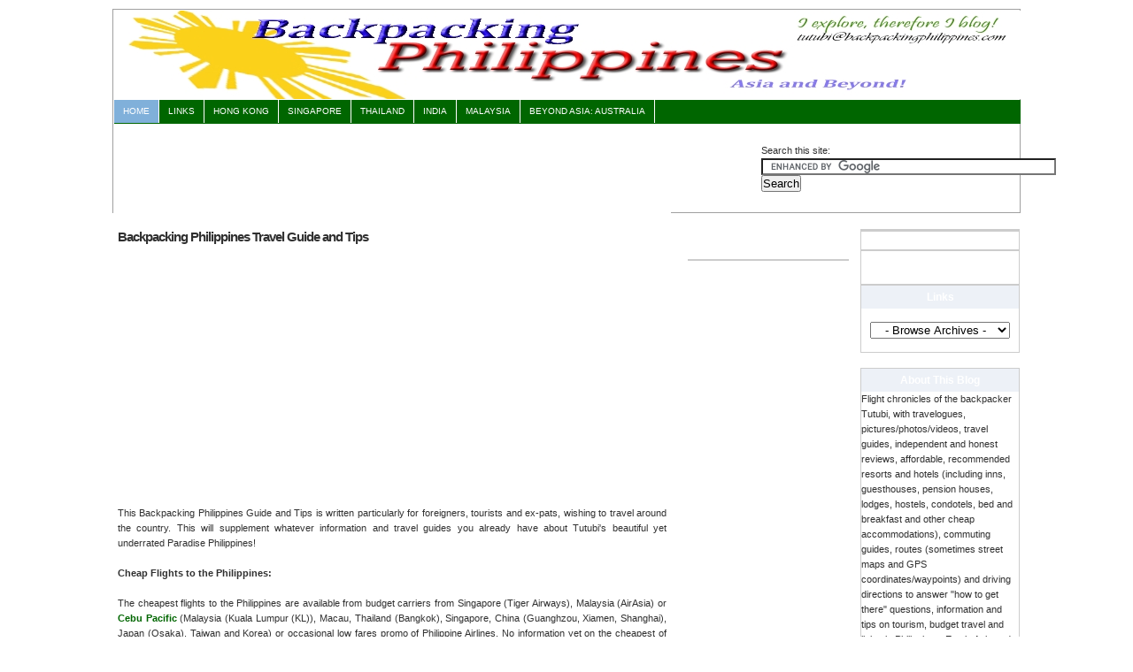

--- FILE ---
content_type: text/html; charset=UTF-8
request_url: https://www.backpackingphilippines.com/2008/01/backpacking-philippines-travel-guide.html
body_size: 31392
content:

<!DOCTYPE html PUBLIC "-//W3C//DTD XHTML 1.0 Strict//EN" "http://www.w3.org/TR/xhtml1/DTD/xhtml1-strict.dtd">
<html xmlns="http://www.w3.org/1999/xhtml"" xml:lang="en" lang="en">
<head>
<title>Backpacking Philippines: Backpacking Philippines Travel Guide and Tips</title>
<meta name="viewport" content="width=device-width, initial-scale=1">
<meta content="index,follow" name="robots"/>
<meta content="text/html; charset=utf-8" http-equiv="Content-Type"/>
<meta name="google-site-verification" content="X6qcnsS8mSMCqUVc1GeFqrqD3xDYIYe6go73BYWFSA4" />
<meta name="verify-v1" content="XPQD9ElkIiTqgIYusNRv95SqsAmta8wFFvfhu2TWVqM=" />

<meta name="msvalidate.01" content="D08EB22929B08EB32629CEDE95393ECF" />
<link rel="alternate" type="application/atom+xml" title="Backpacking Philippines, Asia and Beyond!" href="http://www.backpackingphilippines.com/atom.xml" />
<link rel="shortcut icon" href="http://www.iconj.com/ico/e/e3nvajchtj.ico" />
<style type="text/css">
 #navbar-iframe {   height: 0px;   visibility: hidden;   display: none;} /* Remove Blogger navbar*/
 
 *{margin:0; padding:0;} /*Le cua menu tren dau trang*/
 
 body {
    background: rgb(255, 255, 255) none repeat scroll 0%;
    font-family: Verdana,Tahoma,Arial,sans-serif;
    font-style: normal;
    font-variant: normal;
    font-weight: normal;
    font-size: 76%;
    font-size-adjust: none;
    font-stretch: normal;
    line-height: 1.4em;
    text-align: center;
    color: rgb(48, 48, 48);
    -moz-background-clip: initial;
    -moz-background-origin: initial;
    -moz-background-inline-policy: initial;
    }
td {
    font-family: Verdana, Arial, Helvetica, sans-serif;
    font-size: 11px;
    }
    .judul {
    font-size: 12px;
    font-weight: bold;
    height: 20px;
    color: #FFFFFF;
    text-align: center;
    padding-top: 4px;
    background-color: #EDF1F7;
    font-family: Geneva, Arial, Helvetica, sans-serif;
    border: 1px;
    padding-bottom: 2px;
    width: 100%;
}

.judul2 {
line-height: 170%;
padding: 10px;

}

a{
color:#467aa7;
font-weight:bold;
text-decoration:none;
background-color:inherit;
}

a:hover{color:#FF0066; text-decoration:none; background-color:inherit;}
a img{border:none;}

p{padding:0 0 1.6em 0;}
p form{margin-top:0; margin-bottom:20px;}

img.left,img.center,img.right{padding:4px; border:1px solid #a0a0a0;}
img.left{float:left; margin:0 12px 5px 0;}
img.center{display:block; margin:0 auto 5px auto;}
img.right{float:right; margin:0 0 5px 12px;}


/**************** Header and navigation styles ****************/

#container{
width:1024px;
margin:10px auto; 20px; 20px;
padding:1px 0;
text-align:left;
background:#ffffff;
color:#303030;
border:1px solid #a0a0a0;
}
#header1{
height:100px;
width:1024px;
margin:0 1px 1px 1px;
background:#467aa7;
color:#ffffff;
}
#header{
height:100px;
width:1024px;
padding:0px 0 0 0px;
margin:0px 1px 1px 1px;
background:#467aa7;
color:#ffffff;
}
#header1 h1{
padding:20px 0 0 20px;
font-size:2.4em;
background-color:inherit;
color:#ffffff;
letter-spacing:-2px;
font-weight:normal;
}
#header1 h2{
margin:10px 0 0 20px;
font-size:1.4em;
background-color:inherit;
color:#ffffff;
letter-spacing:-1px;
font-weight:normal;
}
#leaderboard{
height:90px;
width:1024px;
margin:0 1px;
background:#ffffff;
color:#ffffff;
}
#navigation{
    height:2.2em;
    line-height:2.2em;
    width:1024px;
    margin:0 1px;
    background:#006600;
    color:#ffffff;
}

#navigation li{
float:left;
list-style-type:none;
border-right:1px solid #ffffff;
white-space:nowrap;
}

#navigation li a{
display:block;
padding:0 10px;
font-size:0.8em;
font-weight:normal;
text-transform:uppercase;
text-decoration:none;
background-color:inherit;
color: #ffffff;
}

* html #navigation a {width:1%;}

#navigation .selected,#navigation a:hover{
background:#80b0da;
color:#ffffff;
text-decoration:none;
}

/**************** Content styles ****************/

#content{
    float:left;
    width:620px;
    font-size:0.9em;
    padding:20px 5px 0 5px;
    text-align: justify;
    background-color: #FFFFFF;
}

#content h2{
display:block;
margin:10px 0 5px 0;





font-size:1.7em;
font-weight:normal;
letter-spacing:-1px;
color:#505050;
background-color:inherit;
}

#content h2 a{font-weight:normal;}
#content h3{margin:0 0 5px 0; font-size:1.4em; letter-spacing:-1px;}
#content a:hover,#subcontent a:hover{text-decoration:underline;}
#content ul,#content ol{margin:0 5px 16px 35px;}
#content dl{margin:0 5px 10px 25px;}
#content dt{font-weight:bold; margin-bottom:5px;}
#content dd{margin:0 0 10px 15px;}

/**************** Sidebar styles ****************/

#subcontent{
float:right;
width:160px;
padding:20px 20px 10px 0;
line-height:1.4em;
}

#subcontent h2{
display:block;
margin:0 0 15px 0;
font-size:1.6em;
font-weight:normal;
text-align:left;
letter-spacing:-1px;
color:#505050;
background-color:inherit;
}

#subcontent p{margin:0 0 16px 0; font-size:0.9em;}

/**************** Sidebar2 styles ****************/

#subcontent2{
    float:right;
    margin:0 0 15px 15px;
    width:160px;
    padding:20px 20px 10px 0;
    line-height:1.4em;
}

#subcontent2 h2{
display:block;
margin:0 0 15px 0;
font-size:1.6em;
font-weight:normal;
text-align:left;
letter-spacing:-1px;
color:#505050;
background-color:inherit;
}

#subcontent2 p{margin:0 0 16px 0; font-size:0.9em;}
/**************** Menublock styles ****************/

.menublock{margin:0 0 20px 8px; font-size:0.9em;}
.menublock li{list-style:none; display:block; padding:2px; margin-bottom:2px;}
.menublock li a{font-weight:bold; text-decoration:none;}
.menublock li a:hover{text-decoration:none;}
.menublock li ul{margin:3px 0 3px 15px; font-size:1em; font-weight:normal;}
.menublock li ul li{margin-bottom:0;}
.menublock li ul a{font-weight:normal;}

.splitcontentleft{float:left; width:48%;}
/**************** Footer styles ****************/

#footer{
clear:both;
width:1024px;
padding:5px 0;
margin:0 1px;
font-size:0.9em;
color:#f0f0f0;
background:#467aa7;
}

#footer p{padding:0; margin:0; text-align:center;}
#footer a{color:#f0f0f0; background-color:inherit; font-weight:bold;}
#footer a:hover{color:#ffffff; background-color:inherit; text-decoration: underline;}

/**************** Misc classes and styles ****************/

.clear{clear:both;}
.small{font-size:0.8em;}
.hide{display:none;}
.textcenter{text-align:center;}
.textright{text-align:right;}
.important{color:#f02025; background-color:inherit; font-weight:bold;}

.box{
margin:0 0 20px 0;
padding:10px;
border:1px solid #c0c0c0;
background-color:#fafbfc;
color:#505050;
line-height:1.5em;
}
.style2 {font-size: 12px}
blockquote{
    margin:20px 0;
    padding:0 20px 0 50px;
10px top no-repeat;
    border:none;
    color: #999999;
}

.style3 {font-family: Arial, Helvetica, sans-serif}
.style3 {font-family: Arial, Helvetica, sans-serif}
a:link {
    color: #006600;
}
a:visited {
    color: #000000;
}
a:active {
    color: #FF6600;
}
</style>
 
 
<meta name='google-adsense-platform-account' content='ca-host-pub-1556223355139109'/>
<meta name='google-adsense-platform-domain' content='blogspot.com'/>

<!-- data-ad-client=ca-pub-2497692305366562 -->
<!-- --><style type="text/css">@import url(//www.blogger.com/static/v1/v-css/navbar/3334278262-classic.css);
div.b-mobile {display:none;}
</style>

</head><body><script type="text/javascript">
    function setAttributeOnload(object, attribute, val) {
      if(window.addEventListener) {
        window.addEventListener('load',
          function(){ object[attribute] = val; }, false);
      } else {
        window.attachEvent('onload', function(){ object[attribute] = val; });
      }
    }
  </script>
<div id="navbar-iframe-container"></div>
<script type="text/javascript" src="https://apis.google.com/js/platform.js"></script>
<script type="text/javascript">
      gapi.load("gapi.iframes:gapi.iframes.style.bubble", function() {
        if (gapi.iframes && gapi.iframes.getContext) {
          gapi.iframes.getContext().openChild({
              url: 'https://www.blogger.com/navbar/28766426?origin\x3dhttps://www.backpackingphilippines.com',
              where: document.getElementById("navbar-iframe-container"),
              id: "navbar-iframe"
          });
        }
      });
    </script>
<script type="text/javascript">
 if( /Android|webOS|iPhone|iPad|iPod|BlackBerry|IEMobile|Opera Mini/i.test(navigator.userAgent) ) {
  // ambient mobile code
 document.write('<div id="InPage_1524124363" style="text-align:center"> </div> <scr'+'ipt type="text/javascript">var _abdm = _abdm || [];_abdm.push(["1345012901","InPage","1524124363","InPage_1524124363","Mobile_Masthead_980_250"]);</scr'+'ipt><scr'+'ipt src="http://cdn.ambientplatform.vn/js/m_adnetwork.js" type="text/javascript"></scr'+'ipt>');
 }else{
        //ambient pc code
  document.write('<div id="InPage_1524124378"> </div> <scr'+'ipt type="text/javascript">var _abd = _abd || [];_abd.push(["1345012901","InPage","1524124378","InPage_1524124378","Masthead_970_250"]);</scr'+'ipt><scr'+'ipt src="http://cdn.ambientplatform.vn/js/adnetwork.js" type="text/javascript"></scr'+'ipt>');
 }
</script>


<div id="fb-root"></div>
<script async>(function(d, s, id) {
  var js, fjs = d.getElementsByTagName(s)[0];
  if (d.getElementById(id)) return;
  js = d.createElement(s); js.id = id;
  js.src = "//connect.facebook.net/en_US/all.js#xfbml=1";
  fjs.parentNode.insertBefore(js, fjs);
}(document, 'script', 'facebook-jssdk'));</script>

<div id="container">

<div class="style3" id="header1" style="margin-top:auto; background-image: url(https://blogger.googleusercontent.com/img/b/R29vZ2xl/AVvXsEg7x5dovCc7Qjk9MDrtRZae78Faj9ppeA70Z1yTh061JqiYMGu4ObEIOCYH2-K3_4QWu7BMZK5-2pLm3Hb2DfYqhbT6fP88A54jTvOHHef24RgwVbdNVmE5QnNQQ-DDMK2CWiSc/s1600/backpacking+philippines+flag+header.jpg); text-align: left; ">
</div>


<div id="navigation">
<!-- google_ad_section_start(weight=ignore) -->
<ul>
<li class="selected"><a href="http://www.backpackingphilippines.com/" target="_blank">Home</a></li>
<li><a href="http://www.backpackingphilippines.com/2004/01/links.html" target="_blank">Links</a></li>
<li><a href="http://www.backpackingphilippines.com/search/label/Hong%20Kong" target="_blank">Hong Kong</a></li>
<li><a href="http://www.backpackingphilippines.com/search/label/Singapore" target="_blank">Singapore</a></li>
<li><a href="http://www.backpackingphilippines.com/search/label/Thailand" target="_blank">Thailand</a></li>
<li><a href="http://www.backpackingphilippines.com/search/label/India" target="_blank">India</a></li>
<li><a href="http://www.backpackingphilippines.com/search/label/Malaysia" target="_blank">Malaysia</a></li>
<li><a href="http://www.backpackingphilippines.com/search/label/Beyond%20Asia" target="_blank">Beyond Asia: AUSTRALIA</a></li>
</ul>
<!-- google_ad_section_end(weight=ignore) -->
</div>
<table width="1024">
    <tr>
         <td width="730">
<script type="text/javascript"><!--
google_ad_client = "ca-pub-2497692305366562";
google_ad_host = "pub-1556223355139109";
/* BP Leaderboard */
google_ad_slot = "1110337939";
google_ad_width = 728;
google_ad_height = 90;
//-->
</script>
<script type="text/javascript" src="//pagead2.googlesyndication.com/pagead/show_ads.js">
</script></td>
         <td width="270">Search this site:
        <form action="http://www.google.com/cse" id="cse-search-box"
target="_blank"> <div>     <input type="hidden" name="cx"
value="partner-pub-2497692305366562:uodatq-h8e2" />    <input
type="hidden" name="ie" value="ISO-8859-1" />    <input type="text"
name="q" size="40" />   <br> <input type="submit" name="sa" value="Search"
/>  </div></form><script async type="text/javascript" src="//www.google.com/coop/cse/brand?form=cse-search-box&amp;lang=en"></script></td>
   </tr>
</table>

<!-- Begin content -->
<div id="subcontent2">
 <div>
<table width="180" style="border:1px solid #CCCCCC;padding:0px; width="100%"  border="0" cellspacing="0" cellpadding="20">

</table>
 <!-- google_ad_section_start(weight=ignore) -->

<table width="180" style="border:1px solid #CCCCCC;padding:0px; width="100%"  border="0" cellspacing="0" cellpadding="20">
<tr>
           <td valign="top" align="center" class="isi">

</td></tr>
          <tr>
              <td valign="top" class="judul2">
           </tr>

          </table>


<table width="180" style="border:1px solid #CCCCCC;padding:0px; width="100%"  border="0" cellspacing="0" cellpadding="20">
<tr>
           <td valign="top" align="center" class="isi">


<!-- nuffnang -->
<script async type="text/javascript">
        nuffnang_bid = "20c151e4d9b30499c5dc0efb5ecc9ff6";
        document.write( "<div id='nuffnang_ss'></div>" );
        (function() {   
                var nn = document.createElement('script'); nn.type = 'text/javascript';   
                nn.src = 'http://synad2.nuffnang.com.ph/ss.js';   
                var s = document.getElementsByTagName('script')[0]; s.parentNode.insertBefore(nn, s.nextSibling);
        })();
</script>
<!-- nuffnang-->
                     
<br>

</td></tr>
          <tr>
              <td valign="top" class="judul2">
           </tr>

          </table>
 </div>


        <table width="180" style="border:1px solid #CCCCCC;padding:0px; width="100%"  border="0" cellspacing="0" cellpadding="20">
            <tr>
              <td class="judul">Links</td>
            </tr>
    
              <td class = "judul2">
<!-- google_ad_section_start(weight=ignore) -->
 <select style="width: 158px; margin-left: 0px; margin-top: 5px; margin-bottom: 5px;"name="archivemenu" onchange=
"document.location.href=this.options[this.selectedIndex].value;">
  <option selected>&nbsp;&nbsp;&nbsp;- Browse Archives - &nbsp;&nbsp;&nbsp;&nbsp;</option>
  
  <option value="http://www.backpackingphilippines.com/2002/11/">November 2002</option>
  
  <option value="http://www.backpackingphilippines.com/2002/12/">December 2002</option>
  
  <option value="http://www.backpackingphilippines.com/2003/02/">February 2003</option>
  
  <option value="http://www.backpackingphilippines.com/2003/05/">May 2003</option>
  
  <option value="http://www.backpackingphilippines.com/2003/08/">August 2003</option>
  
  <option value="http://www.backpackingphilippines.com/2004/01/">January 2004</option>
  
  <option value="http://www.backpackingphilippines.com/2004/02/">February 2004</option>
  
  <option value="http://www.backpackingphilippines.com/2004/04/">April 2004</option>
  
  <option value="http://www.backpackingphilippines.com/2004/05/">May 2004</option>
  
  <option value="http://www.backpackingphilippines.com/2004/09/">September 2004</option>
  
  <option value="http://www.backpackingphilippines.com/2004/10/">October 2004</option>
  
  <option value="http://www.backpackingphilippines.com/2005/04/">April 2005</option>
  
  <option value="http://www.backpackingphilippines.com/2005/07/">July 2005</option>
  
  <option value="http://www.backpackingphilippines.com/2005/08/">August 2005</option>
  
  <option value="http://www.backpackingphilippines.com/2005/09/">September 2005</option>
  
  <option value="http://www.backpackingphilippines.com/2005/11/">November 2005</option>
  
  <option value="http://www.backpackingphilippines.com/2006/02/">February 2006</option>
  
  <option value="http://www.backpackingphilippines.com/2006/05/">May 2006</option>
  
  <option value="http://www.backpackingphilippines.com/2006/06/">June 2006</option>
  
  <option value="http://www.backpackingphilippines.com/2006/07/">July 2006</option>
  
  <option value="http://www.backpackingphilippines.com/2006/08/">August 2006</option>
  
  <option value="http://www.backpackingphilippines.com/2006/09/">September 2006</option>
  
  <option value="http://www.backpackingphilippines.com/2006/10/">October 2006</option>
  
  <option value="http://www.backpackingphilippines.com/2006/11/">November 2006</option>
  
  <option value="http://www.backpackingphilippines.com/2006/12/">December 2006</option>
  
  <option value="http://www.backpackingphilippines.com/2007/01/">January 2007</option>
  
  <option value="http://www.backpackingphilippines.com/2007/02/">February 2007</option>
  
  <option value="http://www.backpackingphilippines.com/2007/03/">March 2007</option>
  
  <option value="http://www.backpackingphilippines.com/2007/04/">April 2007</option>
  
  <option value="http://www.backpackingphilippines.com/2007/05/">May 2007</option>
  
  <option value="http://www.backpackingphilippines.com/2007/06/">June 2007</option>
  
  <option value="http://www.backpackingphilippines.com/2007/07/">July 2007</option>
  
  <option value="http://www.backpackingphilippines.com/2007/08/">August 2007</option>
  
  <option value="http://www.backpackingphilippines.com/2007/09/">September 2007</option>
  
  <option value="http://www.backpackingphilippines.com/2007/10/">October 2007</option>
  
  <option value="http://www.backpackingphilippines.com/2007/11/">November 2007</option>
  
  <option value="http://www.backpackingphilippines.com/2007/12/">December 2007</option>
  
  <option value="http://www.backpackingphilippines.com/2008/01/">January 2008</option>
  
  <option value="http://www.backpackingphilippines.com/2008/02/">February 2008</option>
  
  <option value="http://www.backpackingphilippines.com/2008/03/">March 2008</option>
  
  <option value="http://www.backpackingphilippines.com/2008/04/">April 2008</option>
  
  <option value="http://www.backpackingphilippines.com/2008/05/">May 2008</option>
  
  <option value="http://www.backpackingphilippines.com/2008/06/">June 2008</option>
  
  <option value="http://www.backpackingphilippines.com/2008/07/">July 2008</option>
  
  <option value="http://www.backpackingphilippines.com/2008/08/">August 2008</option>
  
  <option value="http://www.backpackingphilippines.com/2008/09/">September 2008</option>
  
  <option value="http://www.backpackingphilippines.com/2008/10/">October 2008</option>
  
  <option value="http://www.backpackingphilippines.com/2008/11/">November 2008</option>
  
  <option value="http://www.backpackingphilippines.com/2008/12/">December 2008</option>
  
  <option value="http://www.backpackingphilippines.com/2009/01/">January 2009</option>
  
  <option value="http://www.backpackingphilippines.com/2009/02/">February 2009</option>
  
  <option value="http://www.backpackingphilippines.com/2009/03/">March 2009</option>
  
  <option value="http://www.backpackingphilippines.com/2009/04/">April 2009</option>
  
  <option value="http://www.backpackingphilippines.com/2009/05/">May 2009</option>
  
  <option value="http://www.backpackingphilippines.com/2009/06/">June 2009</option>
  
  <option value="http://www.backpackingphilippines.com/2009/07/">July 2009</option>
  
  <option value="http://www.backpackingphilippines.com/2009/08/">August 2009</option>
  
  <option value="http://www.backpackingphilippines.com/2009/09/">September 2009</option>
  
  <option value="http://www.backpackingphilippines.com/2009/10/">October 2009</option>
  
  <option value="http://www.backpackingphilippines.com/2009/11/">November 2009</option>
  
  <option value="http://www.backpackingphilippines.com/2009/12/">December 2009</option>
  
  <option value="http://www.backpackingphilippines.com/2010/01/">January 2010</option>
  
  <option value="http://www.backpackingphilippines.com/2010/02/">February 2010</option>
  
  <option value="http://www.backpackingphilippines.com/2010/03/">March 2010</option>
  
  <option value="http://www.backpackingphilippines.com/2010/04/">April 2010</option>
  
  <option value="http://www.backpackingphilippines.com/2010/05/">May 2010</option>
  
  <option value="http://www.backpackingphilippines.com/2010/06/">June 2010</option>
  
  <option value="http://www.backpackingphilippines.com/2010/07/">July 2010</option>
  
  <option value="http://www.backpackingphilippines.com/2010/08/">August 2010</option>
  
  <option value="http://www.backpackingphilippines.com/2010/09/">September 2010</option>
  
  <option value="http://www.backpackingphilippines.com/2010/10/">October 2010</option>
  
  <option value="http://www.backpackingphilippines.com/2010/11/">November 2010</option>
  
  <option value="http://www.backpackingphilippines.com/2010/12/">December 2010</option>
  
  <option value="http://www.backpackingphilippines.com/2011/01/">January 2011</option>
  
  <option value="http://www.backpackingphilippines.com/2011/02/">February 2011</option>
  
  <option value="http://www.backpackingphilippines.com/2011/03/">March 2011</option>
  
  <option value="http://www.backpackingphilippines.com/2011/04/">April 2011</option>
  
  <option value="http://www.backpackingphilippines.com/2011/05/">May 2011</option>
  
  <option value="http://www.backpackingphilippines.com/2011/06/">June 2011</option>
  
  <option value="http://www.backpackingphilippines.com/2011/07/">July 2011</option>
  
  <option value="http://www.backpackingphilippines.com/2011/08/">August 2011</option>
  
  <option value="http://www.backpackingphilippines.com/2011/09/">September 2011</option>
  
  <option value="http://www.backpackingphilippines.com/2011/10/">October 2011</option>
  
  <option value="http://www.backpackingphilippines.com/2011/11/">November 2011</option>
  
  <option value="http://www.backpackingphilippines.com/2011/12/">December 2011</option>
  
  <option value="http://www.backpackingphilippines.com/2012/01/">January 2012</option>
  
  <option value="http://www.backpackingphilippines.com/2012/02/">February 2012</option>
  
  <option value="http://www.backpackingphilippines.com/2012/03/">March 2012</option>
  
  <option value="http://www.backpackingphilippines.com/2012/04/">April 2012</option>
  
  <option value="http://www.backpackingphilippines.com/2012/05/">May 2012</option>
  
  <option value="http://www.backpackingphilippines.com/2012/06/">June 2012</option>
  
  <option value="http://www.backpackingphilippines.com/2012/07/">July 2012</option>
  
  <option value="http://www.backpackingphilippines.com/2012/08/">August 2012</option>
  
  <option value="http://www.backpackingphilippines.com/2012/09/">September 2012</option>
  
  <option value="http://www.backpackingphilippines.com/2012/10/">October 2012</option>
  
  <option value="http://www.backpackingphilippines.com/2012/11/">November 2012</option>
  
  <option value="http://www.backpackingphilippines.com/2012/12/">December 2012</option>
  
  <option value="http://www.backpackingphilippines.com/2013/01/">January 2013</option>
  
  <option value="http://www.backpackingphilippines.com/2013/02/">February 2013</option>
  
  <option value="http://www.backpackingphilippines.com/2013/03/">March 2013</option>
  
  <option value="http://www.backpackingphilippines.com/2013/04/">April 2013</option>
  
  <option value="http://www.backpackingphilippines.com/2013/05/">May 2013</option>
  
  <option value="http://www.backpackingphilippines.com/2013/06/">June 2013</option>
  
  <option value="http://www.backpackingphilippines.com/2013/07/">July 2013</option>
  
  <option value="http://www.backpackingphilippines.com/2013/08/">August 2013</option>
  
  <option value="http://www.backpackingphilippines.com/2013/09/">September 2013</option>
  
  <option value="http://www.backpackingphilippines.com/2013/10/">October 2013</option>
  
  <option value="http://www.backpackingphilippines.com/2013/11/">November 2013</option>
  
  <option value="http://www.backpackingphilippines.com/2013/12/">December 2013</option>
  
  <option value="http://www.backpackingphilippines.com/2014/01/">January 2014</option>
  
  <option value="http://www.backpackingphilippines.com/2014/02/">February 2014</option>
  
  <option value="http://www.backpackingphilippines.com/2014/03/">March 2014</option>
  
  <option value="http://www.backpackingphilippines.com/2014/04/">April 2014</option>
  
  <option value="http://www.backpackingphilippines.com/2014/05/">May 2014</option>
  
  <option value="http://www.backpackingphilippines.com/2014/06/">June 2014</option>
  
  <option value="http://www.backpackingphilippines.com/2014/07/">July 2014</option>
  
  <option value="http://www.backpackingphilippines.com/2014/09/">September 2014</option>
  
  <option value="http://www.backpackingphilippines.com/2014/12/">December 2014</option>
  
  <option value="http://www.backpackingphilippines.com/2015/01/">January 2015</option>
  
  <option value="http://www.backpackingphilippines.com/2015/03/">March 2015</option>
  
  <option value="http://www.backpackingphilippines.com/2015/05/">May 2015</option>
  
  <option value="http://www.backpackingphilippines.com/2015/06/">June 2015</option>
  
  <option value="http://www.backpackingphilippines.com/2015/07/">July 2015</option>
  
  <option value="http://www.backpackingphilippines.com/2015/08/">August 2015</option>
  
  <option value="http://www.backpackingphilippines.com/2015/09/">September 2015</option>
  
  <option value="http://www.backpackingphilippines.com/2015/10/">October 2015</option>
  
  <option value="http://www.backpackingphilippines.com/2015/11/">November 2015</option>
  
  <option value="http://www.backpackingphilippines.com/2015/12/">December 2015</option>
  
  <option value="http://www.backpackingphilippines.com/2016/01/">January 2016</option>
  
  <option value="http://www.backpackingphilippines.com/2016/02/">February 2016</option>
  
  <option value="http://www.backpackingphilippines.com/2016/03/">March 2016</option>
  
  <option value="http://www.backpackingphilippines.com/2016/04/">April 2016</option>
  
  <option value="http://www.backpackingphilippines.com/2016/05/">May 2016</option>
  
  <option value="http://www.backpackingphilippines.com/2016/06/">June 2016</option>
  
  <option value="http://www.backpackingphilippines.com/2016/08/">August 2016</option>
  
  <option value="http://www.backpackingphilippines.com/2016/09/">September 2016</option>
  
  <option value="http://www.backpackingphilippines.com/2016/11/">November 2016</option>
  
  <option value="http://www.backpackingphilippines.com/2016/12/">December 2016</option>
  
  <option value="http://www.backpackingphilippines.com/2017/02/">February 2017</option>
  
  <option value="http://www.backpackingphilippines.com/2017/03/">March 2017</option>
  
  <option value="http://www.backpackingphilippines.com/2017/04/">April 2017</option>
  
  <option value="http://www.backpackingphilippines.com/2017/06/">June 2017</option>
  
  <option value="http://www.backpackingphilippines.com/2017/07/">July 2017</option>
  
  <option value="http://www.backpackingphilippines.com/2017/10/">October 2017</option>
  
  <option value="http://www.backpackingphilippines.com/2017/11/">November 2017</option>
  
  <option value="http://www.backpackingphilippines.com/2017/12/">December 2017</option>
  
  <option value="http://www.backpackingphilippines.com/2018/02/">February 2018</option>
  
  <option value="http://www.backpackingphilippines.com/2018/07/">July 2018</option>
  
  <option value="http://www.backpackingphilippines.com/2018/09/">September 2018</option>
  
  <option value="http://www.backpackingphilippines.com/2018/11/">November 2018</option>
  
  <option value="http://www.backpackingphilippines.com/2019/04/">April 2019</option>
  
  <option value="http://www.backpackingphilippines.com/2019/08/">August 2019</option>
  
  <option value="http://www.backpackingphilippines.com/2019/12/">December 2019</option>
  
  <option value="http://www.backpackingphilippines.com/2020/02/">February 2020</option>
  
  <option value="http://www.backpackingphilippines.com/2021/02/">February 2021</option>
  
  <option value="http://www.backpackingphilippines.com/2021/12/">December 2021</option>
  
  <option value="http://www.backpackingphilippines.com/2022/04/">April 2022</option>
  
  <option value="http://www.backpackingphilippines.com/2022/05/">May 2022</option>
  
  </table><br>
<table width="180" style="border:1px solid #CCCCCC;padding:0px; width="100%"  border="0" cellspacing="0" cellpadding="20">     

<tr>
              <td class="judul">About This Blog</td>
            </tr>
<tr>
           <td valign="top" class="isi">
Flight chronicles of the backpacker Tutubi, with travelogues, pictures/photos/videos, travel guides, independent and honest reviews, affordable, recommended resorts and hotels (including inns, guesthouses, pension houses, lodges, hostels, condotels, bed and breakfast and other cheap accommodations), commuting guides, routes (sometimes street maps and GPS coordinates/waypoints) and driving directions to answer "how to get there" questions, information and tips on tourism, budget travel and living in Philippines, Exotic Asia and beyond!<br>
<br>
Backpacking, independent travel, and flashpacking are cheaper than the "cheapest package tours" and promotional offers around but you can also use travel information for family vacations, even romantic honeymoon destinations.
<br><br>
More than the usual tourist spots and "places to see," this blog advocates heritage conservation, environmental protection, and history awareness for Filipinos, foreigners, and ex-pats wishing to explore Paradise Philippines and Exotic Asia!
<br>
</td>
</tr>
<tr>
              <td class="judul">CATEGORIES</td>
            </tr>
            <tr>
              <td class="judul2" valign="top">
<!-- google_ad_section_start(weight=ignore) -->

              <span style="font-weight:bold;"><a href="http://www.backpackingphilippines.com/2004/02/list-of-highly-urbanized-cities-of.html">Highly Urbanized Cities</a></span>
<br>

<br>
              <li><a href="http://www.backpackingphilippines.com/search/label/Angeles%20City" target="_blank">Angeles City</a></li>
              <li><a href="http://www.backpackingphilippines.com/search/label/Bacolod%20City" target="_blank">Bacolod City</a></li>
              <li><a href="http://www.backpackingphilippines.com/search/label/Baguio%20City" target="_blank">Baguio City</a></li>
              <li><a href="http://www.backpackingphilippines.com/search/label/Butuan%20City" target="_blank">Butuan City</a></li>
             <li><a href="http://www.backpackingphilippines.com/search/label/Caloocan%20City" target="_blank">Caloocan City</a></li>
              <li><a href="http://www.backpackingphilippines.com/search/label/Cebu%20City" target="_blank">Cebu City</a></li>
              <li><a href="http://www.backpackingphilippines.com/search/label/Cagayan%20de%20Oro" target="_blank">Cagayan de Oro City</a></li>             
              <li><a href="http://www.backpackingphilippines.com/search/label/Davao%20City" target="_blank">Davao City</a></li>
              <li><a href="http://www.backpackingphilippines.com/search/label/Dagupan%20City" target="_blank">Dagupan City</a></li>
              <li><a href="http://www.backpackingphilippines.com/search/label/Gen%20Santos%20City" target="_blank">Gen. Santos City</a></li>
              <li><a href="http://www.backpackingphilippines.com/search/label/Iligan%20City" target="_blank">Iligan City</a></li>
              <li><a href="http://www.backpackingphilippines.com/search/label/Iloilo%20City" target="_blank">Iloilo City</a></li>
              <li><a href="http://www.backpackingphilippines.com/search/label/Lapu-lapu%20City" target="_blank">Lapu-lapu City</a></li>
              <li><a href="http://www.backpackingphilippines.com/search/label/Las%20Pinas" target="_blank">Las Pinas City</a></li>
              <li><a href="http://www.backpackingphilippines.com/search/label/Lucena%20City" target="_blank">Lucena City</a></li>
              <li><a href="http://www.backpackingphilippines.com/search/label/Makati" target="_blank">Makati City</a></li>
              <li><a href="http://www.backpackingphilippines.com/search/label/Malabon" target="_blank">Malabon City</a></li>
              <li><a href="http://www.backpackingphilippines.com/search/label/Mandaluyong%20City" target="_blank">Mandaluyong City</a></li>
              <li><a href="http://www.backpackingphilippines.com/search/label/Mandaue%20City" target="_blank">Mandaue City</a></li>
              <li><a href="http://www.backpackingphilippines.com/search/label/Manila" target="_blank">Manila City</a></li>
              <li><a href="http://www.backpackingphilippines.com/search/label/Marikina" target="_blank">Marikina City</a></li>
              <li><a href="http://www.backpackingphilippines.com/search/label/Muntinlupa%20City" target="_blank">Muntinlupa City</a></li>
              <li><a href="http://www.backpackingphilippines.com/search/label/Olongapo%20City" target="_blank">Olongapo City</a></li>
              <li><a href="http://www.backpackingphilippines.com/search/label/Paranaque%20City" target="_blank">Paranaque City</a></li>          
              <li><a href="http://www.backpackingphilippines.com/search/label/Pasay%20City" target="_blank">Pasay City</a></li>
              <li><a href="http://www.backpackingphilippines.com/search/label/Pasig%20City" target="_blank">Pasig City</a></li>
              <li><a href="http://www.backpackingphilippines.com/search/label/Puerto%20Princesa" target="_blank">Puerto Princesa City</a></li>
              <li><a href="http://www.backpackingphilippines.com/search/label/Quezon%20City" target="_blank">Quezon City</a></li>
              <li><a href="http://www.backpackingphilippines.com/search/label/San%20Juan" target="_blank">San Juan City</a></li>
              <li><a href="http://www.backpackingphilippines.com/search/label/Tagaytay%20City" target="_blank">Tagaytay City</a></li>
              <li><a href="http://www.backpackingphilippines.com/search/label/Taguig%20City" target="_blank">Taguig City</a></li>
              <li><a href="http://www.backpackingphilippines.com/search/label/Tacloban%20City" target="_blank">Tacloban City</a></li>
              <li><a href="http://www.backpackingphilippines.com/search/label/Valenzuela%20City" target="_blank">Valenzuela City</a></li>
              <li><a href="http://www.backpackingphilippines.com/search/label/Zamboanga%20City" target="_blank">Zamboanga City</a></li>
              <br>
              <span style="font-weight:bold;">Philippine Provinces</span>
              <br>
              <li><a href="http://www.backpackingphilippines.com/search/label/Abra" target="_blank">Abra</a></li>
              <li><a href="http://www.backpackingphilippines.com/search/label/Agusan%20Del%20Norte" target="_blank">Agusan Del Norte</a></li>
              <li><a href="http://www.backpackingphilippines.com/search/label/Agusan%20Del%20Sur" target="_blank">Agusan Del Sur</a></li>
              <li><a href="http://www.backpackingphilippines.com/search/label/Aklan" target="_blank">Aklan</a></li>
              <li><a href="http://www.backpackingphilippines.com/search/label/Albay" target="_blank">Albay</a></li>
              <li><a href="http://www.backpackingphilippines.com/search/label/Antique" target="_blank">Antique</a></li>
              <li><a href="http://www.backpackingphilippines.com/search/label/Apayao" target="_blank">Apayao</a></li>
              <li><a href="http://www.backpackingphilippines.com/search/label/Basilan" target="_blank">Basilan</a></li>
              <li><a href="http://www.backpackingphilippines.com/search/label/Bataan" target="_blank">Bataan</a></li>
              <li><a href="http://www.backpackingphilippines.com/search/label/Batanes" target="_blank">Batanes</a></li>
              <li><a href="http://www.backpackingphilippines.com/search/label/Batangas" target="_blank">Batangas</a></li>
              <li><a href="http://www.backpackingphilippines.com/search/label/Benguet" target="_blank">Benguet</a></li>
              <li><a href="http://www.backpackingphilippines.com/search/label/Bohol" target="_blank">Bohol</a></li>
              <li><a href="http://www.backpackingphilippines.com/search/label/Bukidnon" target="_blank">Bukidnon</a></li>
              <li><a href="http://www.backpackingphilippines.com/search/label/Bulacan" target="_blank">Bulacan</a></li>
              <li><a href="http://www.backpackingphilippines.com/search/label/Cagayan" target="_blank">Cagayan</a></li>
              <li><a href="http://www.backpackingphilippines.com/search/label/Camarines%20Norte" target="_blank">Camarines Norte</a></li>
              <li><a href="http://www.backpackingphilippines.com/search/label/Camarines%20Sur" target="_blank">Camarines Sur</a></li>
              <li><a href="http://www.backpackingphilippines.com/search/label/Camiguin" target="_blank">Camiguin</a></li>
              <li><a href="http://www.backpackingphilippines.com/search/label/Catanduanes" target="_blank">Catanduanes</a></li>
              <li><a href="http://www.backpackingphilippines.com/search/label/Cavite" target="_blank">Cavite</a></li>
              <li><a href="http://www.backpackingphilippines.com/search/label/Cebu" target="_blank">Cebu</a></li>
              <li><a href="http://www.backpackingphilippines.com/search/label/Compostela%20Valley" target="_blank">Compostela Valley</a></li>
              <li><a href="http://www.backpackingphilippines.com/search/label/Davao%20Del%20Norte" target="_blank">Davao Del Norte</a></li>
              <li><a href="http://www.backpackingphilippines.com/search/label/Davao%20Del%20Sur" target="_blank">Davao Del Sur</a></li>
              <li><a href="http://www.backpackingphilippines.com/search/label/Dinagat%20Island" target="_blank">Dinagat Island</a></li>
              <li><a href="http://www.backpackingphilippines.com/search/label/Eastern%20Samar" target="_blank">Eastern Samar</a></li>
              <li><a href="http://www.backpackingphilippines.com/search/label/Guimaras" target="_blank">Guimaras</a></li>
              <li><a href="http://www.backpackingphilippines.com/search/label/Ifugao" target="_blank">Ifugao</a></li>
              <li><a href="http://www.backpackingphilippines.com/search/label/Ilocos%20Norte" target="_blank">Ilocos Norte</a></li>
              <li><a href="http://www.backpackingphilippines.com/search/label/Ilocos%20Sur" target="_blank">Ilocos Sur</a></li>
              <li><a href="http://www.backpackingphilippines.com/search/label/Kalinga" target="_blank">Kalinga</a></li>
              <li><a href="http://www.backpackingphilippines.com/search/label/Isabela" target="_blank">Isabela</a></li>
              <li><a href="http://www.backpackingphilippines.com/search/label/La%20Union" target="_blank">La Union</a></li>
              <li><a href="http://www.backpackingphilippines.com/search/label/Laguna" target="_blank">Laguna</a></li>
              <li><a href="http://www.backpackingphilippines.com/search/label/Lanao%20del%20Norte" target="_blank">Lanao del Norte</a></li>
              <li><a href="http://www.backpackingphilippines.com/search/label/Lanao%20del%20Sur" target="_blank">Lanao del Sur</a></li>
              <li><a href="http://www.backpackingphilippines.com/search/label/Leyte" target="_blank">Leyte</a></li>
              <li><a href="http://www.backpackingphilippines.com/search/label/Maguindanao" target="_blank">Maguindanao</a></li>
              <li><a href="http://www.backpackingphilippines.com/search/label/Marinduque" target="_blank">Marinduque</a></li>
              <li><a href="http://www.backpackingphilippines.com/search/label/Masbate" target="_blank">Masbate</a></li>
              <li><a href="http://www.backpackingphilippines.com/search/label/Misamis%20Occidental" target="_blank">Misamis Occidental</a></li>
              <li><a href="http://www.backpackingphilippines.com/search/label/Misamis%20Oriental" target="_blank">Misamis Oriental</a></li>
              <li><a href="http://www.backpackingphilippines.com/search/label/Mountain%20Province" target="_blank">Mountain Province</a></li>
              <li><a href="http://www.backpackingphilippines.com/search/label/Negros%20Occidental" target="_blank">Negros Occidental</a></li>
              <li><a href="http://www.backpackingphilippines.com/search/label/Negros%20Oriental" target="_blank">Negros Oriental</a></li>
              <li><a href="http://www.backpackingphilippines.com/search/label/Northern%20Samar" target="_blank">Northern Samar</a></li>
              <li><a href="http://www.backpackingphilippines.com/search/label/Nueva%20Ecija" target="_blank">Nueva Ecija</a></li>
              <li><a href="http://www.backpackingphilippines.com/search/label/Nueva%20Vizcaya" target="_blank">Nueva Vizcaya</a></li>
              <li><a href="http://www.backpackingphilippines.com/search/label/Occidental%20Mindoro" target="_blank">Occidental Mindoro</a></li>
              <li><a href="http://www.backpackingphilippines.com/search/label/Oriental%20Mindoro" target="_blank">Oriental Mindoro</a></li>
              <li><a href="http://www.backpackingphilippines.com/search/label/Palawan" target="_blank">Palawan</a></li>
              <li><a href="http://www.backpackingphilippines.com/search/label/Pampanga" target="_blank">Pampanga</a></li>
              <li><a href="http://www.backpackingphilippines.com/search/label/Pangasinan" target="_blank">Pangasinan</a></li>
              <li><a href="http://www.backpackingphilippines.com/search/label/Quezon" target="_blank">Quezon</a></li>
              <li><a href="http://www.backpackingphilippines.com/search/label/Rizal" target="_blank">Rizal</a></li>
              <li><a href="http://www.backpackingphilippines.com/search/label/Romblon" target="_blank">Romblon</a></li>
              <li><a href="http://www.backpackingphilippines.com/search/label/Samar" target="_blank">Samar</a></li>
              <li><a href="http://www.backpackingphilippines.com/search/label/Saranggani" target="_blank">Saranggani</a></li>
              <li><a href="http://www.backpackingphilippines.com/search/label/Siquijor" target="_blank">Siquijor</a></li>
              <li><a href="http://www.backpackingphilippines.com/search/label/Sorsogon" target="_blank">Sorsogon</a></li>
              <li><a href="http://www.backpackingphilippines.com/search/label/South%20Cotabato" target="_blank">South Cotabato</a></li>
              <li><a href="http://www.backpackingphilippines.com/search/label/Southern%20Leyte" target="_blank">Southern Leyte</a></li>
              <li><a href="http://www.backpackingphilippines.com/search/label/Sulu" target="_blank">Sulu</a></li>
              <li><a href="http://www.backpackingphilippines.com/search/label/Surigao%20Del%20Norte" target="_blank">Surigao Del Norte</a></li>
              <li><a href="http://www.backpackingphilippines.com/search/label/Surigao%20Del%20Sur" target="_blank">Surigao Del Sur</a></li>
              <li><a href="http://www.backpackingphilippines.com/search/label/Tarlac" target="_blank">Tarlac</a></li>
              <li><a href="http://www.backpackingphilippines.com/search/label/Tawi-tawi" target="_blank">Tawi-tawi</a></li>
              <li><a href="http://www.backpackingphilippines.com/search/label/Zambales" target="_blank">Zambales</a></li>
              <li><a href="http://www.backpackingphilippines.com/search/label/Zamboanga%20del%20Norte" target="_blank">Zamboanga Del Norte</a></li>
              <li><a href="http://www.backpackingphilippines.com/search/label/Zamboanga%20del%20Sur" target="_blank">Zamboanga Del Sur</a></li>
              <li><a href="http://www.backpackingphilippines.com/search/label/Zamboanga%20Sibugay" target="_blank">Zamboanga Sibugay</a></li>
              <br>
              <br>
              <li><a href="http://www.backpackingphilippines.com/search/label/Airlines" target="_blank">Airlines</a></li>
              <li><a href="http://www.backpackingphilippines.com/search/label/Airports" target="_blank">Airports</a></li>
              <li><a href="http://www.backpackingphilippines.com/search/label/Architecture" target="_blank">Architecture</a></li>
              <li><a href="http://www.backpackingphilippines.com/search/label/Art" target="_blank">Art</a></li>
              <li><a href="http://www.backpackingphilippines.com/search/label/Beaches" target="_blank">Beaches</a></li>
              <li><a href="http://www.backpackingphilippines.com/search/label/Bridges" target="_blank">Bridges</a></li>
              <li><a href="http://www.backpackingphilippines.com/search/label/Casinos" target="_blank">Casinos</a></li>
              <li><a href="http://www.backpackingphilippines.com/search/label/Caves" target="_blank">Caves</a></li>
              <li><a href="http://www.backpackingphilippines.com/search/label/Churches" target="_blank">Churches</a></li>
              <li><a href="http://www.backpackingphilippines.com/search/label/Delicacies" target="_blank">Delicacies</a></li>
              <li><a href="http://www.backpackingphilippines.com/search/label/Ferries" target="_blank">Ferries</a></li>
              <li><a href="http://www.backpackingphilippines.com/search/label/Festivals" target="_blank">Festivals</a></li>
              <li><a href="http://www.backpackingphilippines.com/search/label/Flora%20and%20Fauna" target="_blank">Flora and Fauna</a></li>
              <li><a href="http://www.backpackingphilippines.com/search/label/Golf%20Courses" target="_blank">Golf Courses</a></li>
              <li><a href="http://www.backpackingphilippines.com/search/label/History" target="_blank">History</a></li>
              <li><a href="http://www.backpackingphilippines.com/search/label/Hotels%20and%20Resorts" target="_blank">Hotels and Resorts</a></li>
              <li><a href="http://www.backpackingphilippines.com/search/label/Jose%20Rizal" target="_blank">Jose Rizal</a></li>
              <li><a href="http://www.backpackingphilippines.com/search/label/Lighthouses" target="_blank">Lighthouses</a></li>
              <li><a href="http://www.backpackingphilippines.com/search/label/Mosques" target="_blank">Mosques</a></li>
              <li><a href="http://www.backpackingphilippines.com/search/label/Museums" target="_blank">Museums</a></li>
              <li><a href="http://www.backpackingphilippines.com/search/label/National%20Artists" target="_blank">National Artists</a></li>
              <li><a href="http://www.backpackingphilippines.com/search/label/Heroes" target="_blank">National Heroes</a></li
              <li><a href="http://www.backpackingphilippines.com/search/label/National%20Cultural%20Treasures" target="_blank">National Cultural Treasures</a></li>
              <li><a href="http://www.backpackingphilippines.com/search/label/Parks" target="_blank">Parks</a></li>
              <li><a href="http://www.backpackingphilippines.com/search/label/Public%20Transportation" target="_blank">Public Transportation</a></li>
              <li><a href="http://www.backpackingphilippines.com/search/label/Restaurants" target="_blank">Restaurants</a></li>
              <li><a href="http://www.backpackingphilippines.com/search/label/Rivers" target="_blank">Rivers</a></li>
              <li><a href="http://www.backpackingphilippines.com/search/label/Seaports" target="_blank">Seaports</a></li>
              <li><a href="http://www.backpackingphilippines.com/search/label/Spanish%20Forts">Spanish Forts</a></li>
              <li><a href="http://www.backpackingphilippines.com/search/label/Volcanoes" target="_blank">Volcanoes</a></li>
              <li><a href="http://www.backpackingphilippines.com/search/label/Watchtowers" target="_blank">Watchtowers</a></li>
              <li><a href="http://www.backpackingphilippines.com/search/label/Waterfalls" target="_blank">Waterfalls</a></li>
              <li><a href="http://www.backpackingphilippines.com/search/label/World%20War%20II" target="_blank">World War II</a></li>
              <br>
              <span style="font-weight:bold;">Philippine Tourist Spots</span>
              <br>
              <li><a href="http://www.backpackingphilippines.com/search/label/Boracay" target="_blank">Boracay</a></li>
              <li><a href="http://www.backpackingphilippines.com/search/label/Clark" target="_blank">Clark</a></li>
              <li><a href="http://www.backpackingphilippines.com/search/label/Corregidor" target="_blank">Corregidor</a></li>
              <li><a href="http://www.backpackingphilippines.com/search/label/Subic" target="_blank">Subic</a></li>

<!-- google_ad_section_end(weight=ignore) -->
          </td>
      </tr>


<tr>
              <td class="judul">Follow/Affiliations</td>
            </tr> 
            <tr>
            <td valign="top" class="isi"><div align="center">
<br>
</tr>
</td>

 

</table><br>

  
      
</div>
<!-- google_ad_section_end(weight=ignore) -->
<div id="content">


 


<!-- Begin .post -->



<h3 class="post-title">

Backpacking Philippines Travel Guide and Tips

</h3>


<table width="620">
    <tr>
         <td width="350">
<script type="text/javascript"><!--
google_ad_client = "ca-pub-2497692305366562";
google_ad_host = "pub-1556223355139109";
/* Backpack PH In-Post */
google_ad_slot = "1819993976";
google_ad_width = 336;
google_ad_height = 280;
//-->
</script>
<script type="text/javascript" src="//pagead2.googlesyndication.com/pagead/show_ads.js">
</script>
</td>
<td width="310">
</td>
<tr>
</table>


<!-- google_ad_section_start-->
      <div style="clear:both;"></div>This Backpacking Philippines Guide and Tips is written particularly for foreigners, tourists and ex-pats, wishing to travel around the country. This will supplement whatever information and travel guides you already have about Tutubi's beautiful yet underrated Paradise Philippines!<span class="fullpost"><br />
<span style="font-weight:bold;"><br />
Cheap Flights to the Philippines:<br />
</span><br />
The cheapest flights to the Philippines are available from budget carriers from Singapore (Tiger Airways), Malaysia (AirAsia) or <a href="http://www.backpackingphilippines.com/2008/01/cebu-pacific-p1-fare-hidden-charges.html" target="_blank">Cebu Pacific</a>  (Malaysia (Kuala Lumpur (KL)), Macau, Thailand (Bangkok), Singapore, China (Guanghzou, Xiamen, Shanghai), Japan (Osaka), Taiwan and Korea) or occasional low fares promo of Philippine Airlines. No information yet on the cheapest of the cheap flights to the Philippines from the US, Japan, UK, Germany, France or other European countries outside of the list.<br />
<br />
<span style="font-weight:bold;">Philippine Visa Requirements:</span><br />
<br />
Most foreign nationals can visit the Philippines Visa-free for 21 days provided they have a valid passport up to 6 months and a plane ticket out of the country.Visa extensions can be availed at the Philippine <a href="http://www.backpackingphilippines.com/2004/02/bureau-of-immigration-office-manila-how.html" target="_blank">Immigration Office</a> for a minimal fee and can be extended up to two years (beyond two years, just a board a plane out of the country even for a day then return for a fresh 21 day visa). Complete information can be found <a href="http://www.dfa.gov.ph/consular/visa.htm" target="_blank">here</a>. The 21 day visa does not include citizens of India and most Middle Eastern countries.<br />
<br />
Warning for <a href="http://www.backpackingphilippines.com/2008/05/unaccompanied-minor-kids-flying-solo.html" target="_blank">unaccompanied minors</a>, i.e.children below fifteen years of age, traveling to the Philippines with foreign passports and unaccompanied by parents (unless one of the parents is in the Philippines), inquire about the <a href="http://www.backpackingphilippines.com/2008/05/unaccompanied-minor-kids-flying-solo.html" target="_blank">Waiver of Exclusion Ground</a> (WEG) at the nearest Philippine Embassy of Consulate.<br />
<br />
<span style="font-weight:bold;">What to wear:</span><br />
<br />
T-shirts, shorts, sneakers, sandals are fine but also bring dresses and attire suited for a particular place, meeting or occasion. Note that some places don't allow sandos, shorts, thongs or flip-flops so be prepared for things like this.<br />
<br />
<span style="font-weight:bold;">Climate and Weather:</span><br />
<br />
The Philippines has a tropical climate with plenty of sun, generous rainfall, gentle winds, humid and with an average temperature of 26 degrees Celsius. Off-season for tourists is June to October where typhoons and storms visit the country, the cool months of November to February, probably the best time to visit, and and the hot summer months of March to May.<br />
<br />
<span style="font-weight:bold;">Filipino Time:</span><br />
<br />
Philippine Standard Time (PST) GMT +8, the same time zone as Singapore, Hong Kong, Kuala Lumpur. Sunrises and sunsets occur at around 6am and 6pm give or take thirty minutes. This is different from the so called Filipino time, by the way.<br />
<span style="font-weight:bold;"><br />
Languages Spoken:<br />
</span><br />
Filipino is the national language while English is widely spoken and understood. You may want to learn a word or two in Tagalog, where Filipino is based, or Cebuano, which has the most number of native speakers. Learning to speak a few phrases, even with wrong pronunciation, will elicit smiles from locals!<br />
<br />
<span style="font-weight:bold;">Entertainment, Nightlife, Arts and Culture</span><br />
<br />
Metro Manila thrives with exciting nightlife with bars and restaurants offering live bands, karaoke bars, sometimes spiced up with scantily-clad women in red light districts of Malate in Manila, Burgos street in Makati and Quezon Ave in Quezon City.<br />
<br />
Popular venues for performing arts is the Cultural Center of the Philippines in Pasay City, while various <a href="http://www.backpackingphilippines.com/2009/05/list-national-museums-manila-fees.html" target="_blank">museums</a> are present to give visitors a glimpse of culture of the islands of yore. A throbbing art scene is also visible in various art galleries in Metro Manila and around the country.<br />
<br />
Watching movies in cinemas cost just around PhP150.00 to PhP200.00 (around US$4 to US$6), still a bargain compared to most of Asia for first-run movies shown in modern movie houses and theaters (sometimes days ahead of showing in the US)<br />
<br />
<span style="font-weight:bold;">Airport Terminal Fees and Travel tax:</span><br />
<br />
All passenger departures require payment of <a href="http://www.backpackingphilippines.com/2009/03/airport-terminal-feesdeparture-tax.html" target="_blank">airport terminal fees</a> prior to departure at airports (except for domestic departures from <a href="http://www.backpackingphilippines.com/2008/09/manila-airport-naia-terminal-123.html" target="_blank">Ninoy Aquino International Airport</a> (NAIA, formerly Manila International Airport (MIA)), and <a href="http://www.backpackingphilippines.com/2011/10/how-get-mactan-cebu-airportterminal-fee.html" target="_blank">Mactan-Cebu International Airport</a> where the terminal fee is already included in your plane ticket.<br />
<br />
Airport terminal fee for international departures is PhP550.00, while it varies from PhP20.00 to PhP200.00 for domestic destinations. Herewith is the list <a href="http://www.backpackingphilippines.com/2009/03/airport-terminal-feesdeparture-tax.html" target="_blank">airport terminal fees</a> for departing passengers.<br />
<br />
Travel tax for international travelers, economy class, is PhP1620.00 (around US$38) and is usually included in the plane ticket price (check your plane tickets to verify though).<br />
<br />
Travel tax exemptions for <a href="http://www.backpackingphilippines.com/2012/12/ofw-poea-oec-dfa-immigration-officer.html" target="_blank">OFW with exit clearance OEC</a> <br />
<br />
Refer to <a href="http://www.backpackingphilippines.com/2008/09/manila-airport-naia-terminal-123.html" target="_blank">Manila Airport Guide</a> for information on Ninoy Aquino International Airport (NAIA), the gateway to the Philippines. Also refer to this post on <a href="http://www.backpackingphilippines.com/2013/02/manila-airport-transfers-naia-shuttle.html" target="_blank">airport transfer between terminals</a><br />
<br />
<span style="font-weight:bold;">Airport Taxis:</span><br />
<br />
Cabs at NAIA  can be specially-marked airport taxis (expensive and flat rate fare matrix depending on destination e.g. PhP550.00 for Makati, PhP770.00 for Quezon City). Metered taxis can be flagged down at the departure area of the airport; on exit, look for escalators or elevators going up to the departure area then negotiate with the taxis there (drivers can be choosy at times or negotiate for a rate) before boarding. (Taxi fare to Makati business district is around PhPhP150 to PhP200, Pasig City and Ortigas area is PhP200.00 range, Manila is PhP150.00-PhP200.00, while those for Quezon city is around PhP220.00 to PhP350.00 depending on traffic)<br />
<br />
Manila Domestic Airport has both airport taxis and metered ones. Remember to get the taxi coupon from the dispatcher in case of problems or complaints.<br />
<br />
<span style="font-weight:bold;">Where to eat and notes on Filipino food:</span><br />
<br />
Philippine cuisine is an eclectic fusion of Filipino, Malay, Chinese, Mexican, Spanish and American influences so prepare yourself for the unique blend of tasteful food available. Cosmopolitan that it is, restaurants from Chinese, Japanese, Indian, Mexican, Vietnamese, Arabic/Persian, European and fast food chains are present and easy to find. Restaurants offering <a href="http://www.backpackingphilippines.com/2007/12/halal-food-restaurants-in-manila.html" target="_blank">halal food</a> are also present.<br />
<br />
One such example is the famous Filipino <span style="font-style:italic;">adobo</span> which is a way of stewing in vinegar, while <span style="font-style:italic;">kare-kare </span> is of Indian origin. The kilaw/kinilaw/kilawin, meat or fish soaked in vinegar, is one of those dishes devoid of foreign influences.<br />
<br />
<span style="font-weight:bold;">Where to Stay:</span><br />
<br />
Cheap Hotels/Apartelles/Accommodations/Condotels/Homestay/Hostels/Pension Houses/Bed and Breakfast need research and reservation prior to showing up unlike in other countries. In more established tourist areas like Malate, cheap hotels are easier to find. Most of the small backpacker hotels don't have websites so your most logical choice is an actual telephone call or you may ask a Filipino friend/fiancee to search for you.<br />
<br />
Budget hotels will cost around PhP500.00+ outside Manila and cities; the cheapest form of accommodations present in these islands, even in Boracay, Puerto Galera, Pagudpud are homestays where nearby households rents out rooms to visitors with rates usually around PhP200.00-PhP350.00 per person. Don't expect them to be air-conditioned though<br />
<br />
<span style="font-weight:bold;">Interesting Places to See and Things to do,More than the usual Tourist Spots in the Philippines:</span><br />
<br />
The biggest thing about the Philippines is DIVERSITY! <br />
<br />
There are so many options you can choose from if your want to explore old Manila, Intramuros, of the whole Metro Manila (composed of the city of Manila and all other sixteen cities and lone municipality of Pateros (Click on the Categories on the right navigation pane to see interesting places and posts)<br />
<br />
Include Manila in your Philippine itinerary like a day tour of <a href="http://www.backpackingphilippines.com/2006/06/once-upon-time-in-manila.html" target="_blank">Intramuros</a> in the old walled city of Manila, Rizal Park, <a href="http://www.backpackingphilippines.com/2007/10/manila-ocean-park-tutubis-dream-come.html" target="_blank">Manila Ocean Park</a>, visits to various Manila <a href="http://www.backpackingphilippines.com/2009/05/list-national-museums-manila-fees.html" target="_blank">museums</a> then hie off to Tagaytay to see <a href="http://www.backpackingphilippines.com/2008/04/taalvolcanocratertrekguidetalisaybatang.html" target="_blank">Taal Volcano</a>and another day trip to <a href="http://www.backpackingphilippines.com/2008/01/travel-guide-pagsanjan-falls-magdapio.html" target="_blank">Pagsanjan Falls</a> in Laguna to "<a href="http://www.backpackingphilippines.com/2008/01/travel-guide-pagsanjan-falls-magdapio.html" target="_blank">shoot the rapids</a>."<br />
<br />
Some tourists like the cold weather of Baguio City (up north) and Tagaytay (nearer to Manila). Others love the cooler and crisper air of <a  href="http://www.backpackingphilippines.com/2006/11/sagada-at-last.html" target="_blank">Sagada</a>, a favorite backpacking haven full of nature treks, waterfalls and caves besides seeing the famous <a  href="http://www.backpackingphilippines.com/2006/11/sagada-at-last.html" target="_blank">hanging coffins</a>.<a onblur="try {parent.deselectBloggerImageGracefully();} catch(e) {}" href="//photos1.blogger.com/blogger2/4314/3511/1600/hanging%20coffins.jpg"><img style="display:block; margin:0px auto 10px; text-align:center;cursor:pointer; cursor:hand;" src="//photos1.blogger.com/blogger2/4314/3511/400/hanging%20coffins.jpg" border="0" alt="hanging coffins of sagada"></a> <span style="font-style:italic;">hanging coffins of Sagada: high up Mountain Province</span><br />
<br />
Speaking of the country's rich Spanish heritage, old baroque churches are still extant in many towns while remnants and ruins of Spanish forts and watchtowers can be marveled at. Examples: Fort Santiago in Manila, Fort San Pedro (Cebu and Iloilo), Fort San Felipe (Cavite City), <a href="http://www.backpackingphilippines.com/2008/03/zamboanga-city-fort-pilar-museum.html" target="_blank">Fort Pilar</a> (Zamboanga City)<br />
<br />
Near <a  href="http://www.backpackingphilippines.com/2006/11/sagada-at-last.html" target="_blank">Sagada</a> are the UNESCO-inscribed Banaue Rice Terraces that look like stairways to heaven.<br />
<br />
In Pampanga and Zambales stood <a href="http://www.backpackingphilippines.com/2005/11/conquest-of-mount-pinatubo.html" target="_blank">Mt. Pinatubo</a> where trekkers can ascend to the crater in three hours past pristine volcanic ash landscape.<br />
<br />
Hill Tribes and people still living a tribal culture can be found on several islands. In Mindoro, the Hanunuo and Buhid groups of Mangyan tribe still use the their own ancient script.<br />
<br />
<a onblur="try {parent.deselectBloggerImageGracefully();} catch(e) {}" href="https://blogger.googleusercontent.com/img/b/R29vZ2xl/AVvXsEj-rKecasP7HRtPYqZltx_FiUNxJs-Na516VFPOQjYoZX5hQdB0pgGQczIgv9uiVGdG8O1JkbABDLSWFle7mN_ofqM3nPxlr8orwc7eKGOy4ld7Jiy7xQ5ut9YsvC_8rW4WZHuX/s1600-h/philippines+albay+mayon+volcano.jpg"><img style="display:block; margin:0px auto 10px; text-align:center;cursor:pointer; cursor:hand;width: 400px; height: 300px;" src="https://blogger.googleusercontent.com/img/b/R29vZ2xl/AVvXsEj-rKecasP7HRtPYqZltx_FiUNxJs-Na516VFPOQjYoZX5hQdB0pgGQczIgv9uiVGdG8O1JkbABDLSWFle7mN_ofqM3nPxlr8orwc7eKGOy4ld7Jiy7xQ5ut9YsvC_8rW4WZHuX/s400/philippines+albay+mayon+volcano.jpg" border="0" alt="mayon volcano"id="BLOGGER_PHOTO_ID_5327513070199860114" /></a><span style="font-style:italic;">Mt. Mayon is green during the rainy season</span><br />
<br />
In the Bicol peninsula towers the majestic <a href="http://www.backpackingphilippines.com/2006/08/daragang-magayon.html" target="_blank">Mayon Volcano</a> with it's near-perfect cone while less than two hours from Legazpi City beckons <a href="http://www.backpackingphilippines.com/2007/12/butanding-donsol-whale-shark-tours.html" target="_blank">Donsol Whale sharks</a>, locally known as <a href="http://www.backpackingphilippines.com/2007/12/butanding-donsol-whale-shark-tours.html" target="_blank">butanding</a> where so many of the gentle giants live in Donsol bay.<br />
<br />
<center><object width="425" height="344"><param name="movie" value="//www.youtube.com/v/X-D38RKe3V4&amp;hl=en&amp;fs=1&amp;"></param><param name="allowFullScreen" value="true"></param><param name="allowscriptaccess" value="always"></param><embed src="//www.youtube.com/v/X-D38RKe3V4&amp;hl=en&amp;fs=1&amp;" type="application/x-shockwave-flash" allowscriptaccess="always" allowfullscreen="true" width="425" height="344"></embed></object></center><br />
<span style="font-style:italic;">Swim with the largest fish in the world in <a href="http://www.backpackingphilippines.com/2007/12/butanding-donsol-whale-shark-tours.html" target="_blank">Donsol</a>, a place frequented by locals, foreigners for the giant whale sharks, locally called butanding</span><br />
<br />
Cebu Island, where Cebu City, the Philippines' oldest city is located, is a favorite retirement place for Americans, Australians and Europeans with a nicer city than Manila close to the beach. In January, Cebu City comes alive in full color with the Sinulog Festival.<br />
<br />
<a onblur="try {parent.deselectBloggerImageGracefully();} catch(e) {}" href="https://blogger.googleusercontent.com/img/b/R29vZ2xl/AVvXsEjlgxDDmngNUWjQS2ks-XN8srogxd6MTzxP1qG_5mWkyOpF001gg0yJrQLVm99M4mm-FT91c7KQQ2q-QKTBPoXyHEXXaUGxQgeZ_71DPgVE8R4HfKNtWtrB0eZH68M1UKjX9cBR/s1600-h/chocolate+hills+bohol+philippines.jpg"><img style="display:block; margin:0px auto 10px; text-align:center;cursor:pointer; cursor:hand;width: 400px; height: 266px;" src="https://blogger.googleusercontent.com/img/b/R29vZ2xl/AVvXsEjlgxDDmngNUWjQS2ks-XN8srogxd6MTzxP1qG_5mWkyOpF001gg0yJrQLVm99M4mm-FT91c7KQQ2q-QKTBPoXyHEXXaUGxQgeZ_71DPgVE8R4HfKNtWtrB0eZH68M1UKjX9cBR/s400/chocolate+hills+bohol+philippines.jpg" border="0" alt="chocolate hills bohol"id="BLOGGER_PHOTO_ID_5376129727975479426" /></a><span style="font-style:italic;">The <a href="http://www.backpackingphilippines.com/2003/05/picture-chocolate-hills-bohol-tourism.html" target="_blank">Chocolate Hills</a> of Bohol, 1268 limestone hills turn brown during summer, thus the name</span><br />
<br />
Davao City, settled at the foot of Mt. Apo, the highest mountain in these islands, offers less crowded and liveable city peaceful and pleasant weather free from typhoons. Kadayawan Festival in September showcases Davao's best. <br />
<br />
The Philippines is a Golf Mecca with lots of <a href="http://www.backpackingphilippines.com/2007/12/philippines-golf-courses-and-driving.html" target="_blank">golf courses and driving ranges</a> with it's low green fees compared to other countries.<br />
<br />
Diving in the Philippines is one of the best with dive sites at the center of the richest marine biodiversity in the world known as the Coral Triangle co-bordered by Malaysia, Indonesia, Timor Leste, Papua New Guinea and Solomon Island. Reputed to be the best dive site in the country is the UNESCO-listed <a href="http://www.backpackingphilippines.com/2008/03/dive-tubbataha-palawan-puerto-princesa.html" target="_blank">Tubbataha Reefs</a> in Palawan.<br />
<br />
<a href="http://www.backpackingphilippines.com/2005/11/endemic-birds-birding-birdwatching.html" target="_blank">Bird Watching</a>, Butterfly Watching, <a href="http:www.backpackingphilippines.com/2007/12/butanding-donsol-whale-shark-tours.html" target="_blank">Whale Watching</a>, Dolphin Watching, <a href="http://www.backpackingphilippines.com/2007/12/philippine-odonata-dragonflies.html" target="_blank">Dragonfly watching</a> are very enjoyable due to the Philippines' rich biodiversity, said to one of the highest in the world in terms of endemicity. There's a guaranteed sighting of giant manta rays in Ticao Pass in Sorsogon.<br />
<br />
<a href="http://www.backpackingphilippines.com/2004/05/wakeboarding-at-lago-de-oro-calatagan.html" target="_blank">Cable Wakeboarding</a> at Lago de Oro in Calatagan, Batangas, Camarines Sur Watersports Complex (CamSur or CWC), <a href="http://www.backpackingphilippines.com/2013/03/republic-wakepark-nuvali-wakeboard.html" target="_blank">Republic Wakepark</a> in Nuvali, Sta. Rosa, Laguna, and Deca Wakeboard Park in Davao City and Angeles City.<br />
<br />
<a href="http://www.backpackingphilippines.com/2009/03/best-skimboarding-surfing-beaches-in.html" target="_blank">Surfing in the Philippines</a> include beaches in La Union, Baler (Aurora), Siargao, and <a href="http://www.backpackingphilippines.com/2008/05/bicol-surfing-bagasbas-beach-camarines.html" target="_blank">Bagasbas Beach</a> in Daet, Camarines Norte. Wind surfing is an activity in some resorts and places like Caliraya Lake in Laguna province, <a href="http://www.backpackingphilippines.com/2008/03/boracay-bulabog-beach-kitesurfing.html" target="_blank">Bulabog Beach</a> on Boracay and other areas.<br />
<br />
<a href="http://www.backpackingphilippines.com/2008/03/boracay-bulabog-beach-kitesurfing.html" target="_blank">Kitesurfing</a> and <a href="http://www.backpackingphilippines.com/2008/03/boracay-bulabog-beach-kitesurfing.html" target="_blank">Kiteboarding</a> can be enjoyed at Bulabog Beach on <a href="http://www.backpackingphilippines.com/2004/01/backpacking-boracay-guide.html" target="_blank">Boracay</a> said to rival similar sites in Vietnam.<br />
<br />
For adventure seekers, the Philippines is a zipline crazy nation with <a href="http://www.backpackingphilippines.com/2008/01/davao-zipline-camp-sabros-eden-nature.html" target="_blank">zipline</a> (sometimes called flying fox or cable-gliding) at Outland Adventure in Davao City. Other zip lines in Davao are at Camp Sabros in Digos City, Eden Nature Park in Davao City and Tree Top Adventure Park in Subic Bay, <a href="http://www.backpackingphilippines.com/2010/01/tagaytay-zipline-cable-car-picnic-grove.html" target="_blank">Tagaytay Zipline</a> at <a href="http://www.backpackingphilippines.com/2009/12/tagaytay-picnic-grove-commute.html" target="_blank">Picnic Grove</a>, and <a href="http://www.backpackingphilippines.com/2006/06/la-mesa-ecopark.html" target="_blank">La Mesa Ecopark</a> and <a href="http://www.backpackingphilippines.com/2012/02/zipline-at-quezon-city-memorial-circle.html" target="_blank">Quezon Circle</a> in Quezon City (within Metro Manila).<br />
<br />
Some of the world's best beaches bannered by the world famous <a href="http://www.backpackingphilippines.com/2004/01/backpacking-boracay-guide.html" target="_blank">Boracay</a> plus hundreds of virgin islands and undeveloped beaches beckons, majestic waterfalls, unexplored caves (spelunking), kayaking, whitewater rafting, parasailing, water tubing, snorkeling and other water-based activities are yours to enjoy.<br />
<br />
<a onblur="try {parent.deselectBloggerImageGracefully();} catch(e) {}" href="https://blogger.googleusercontent.com/img/b/R29vZ2xl/AVvXsEj6zDngitvNoWHR0XnG3jDHUVpWAV-pQYFRcG-KqqW-nSN1iOSQzw47m9o8wGEQLu0Abar-Id3NPhqRD4WO4Dqz-E5pV6aNRhkk6j5FEt5boVF9BtXBX_JH1Sanem9OvBH-ofQZoQ/s1600-h/philippines+camarines+norte+calaguas+island+beach+lonely+planet.jpg"><img style="display:block; margin:0px auto 10px; text-align:center;cursor:pointer; cursor:hand;" src="https://blogger.googleusercontent.com/img/b/R29vZ2xl/AVvXsEj6zDngitvNoWHR0XnG3jDHUVpWAV-pQYFRcG-KqqW-nSN1iOSQzw47m9o8wGEQLu0Abar-Id3NPhqRD4WO4Dqz-E5pV6aNRhkk6j5FEt5boVF9BtXBX_JH1Sanem9OvBH-ofQZoQ/s400/philippines+camarines+norte+calaguas+island+beach+lonely+planet.jpg" border="0" alt="calaguas island"id="BLOGGER_PHOTO_ID_5203868591161305650" /></a><span style="font-style:italic;">The secluded beach of Calaguas Island called Mahabang Buhangin: fine white sand all for yourself, perfect for backpackers</span><br />
<br />
Adrenaline-filled Whitewater rafting in the rivers of Infanta/Real in Quezon, Cagayan de Oro River in CDO and Chico river in Kalinga in the Cordillera Administrative Region (CAR).<br />
<br />
Massage services and spa are mushrooming with 1 hour massage in Manila typically costing just PhP300 and up. Try also traditional massage called <span style="font-style:italic;">hilot</span> performed by a <span style="font-style:italic;">manghihilot</span> and traditional foot spa/massage of the Cordilleras called <span style="font-style:italic;">dagdagay</span> (or <span style="font-style:italic;">kolkolis</span>)that uses bamboo sticks to massage your feet.<br />
<br />
Colorful Philippine fiestas and festivals are there for your visual feast and shutterbugs all year round. Just look for the schedules and start your travel planning there.<br />
<br />
<a onblur="try {parent.deselectBloggerImageGracefully();} catch(e) {}" href="https://blogger.googleusercontent.com/img/b/R29vZ2xl/AVvXsEgrij0XpzJOa4L4uZ15CUpnmZn8zu5N0NBeTnABWJ566_5nN5Dfq8QqamoDCIxV7ybJt9sYdj_FNGJnwnuTclJ57dflvCk4sY1iJqspeO3dWmwnQ7jCO8PIOfyg7IoAzrhlKmao/s1600-h/philippines+mardi+gras+makati+caracol+festival.jpg"><img style="display:block; margin:0px auto 10px; text-align:center;cursor:pointer; cursor:hand;width: 400px; height: 267px;" src="https://blogger.googleusercontent.com/img/b/R29vZ2xl/AVvXsEgrij0XpzJOa4L4uZ15CUpnmZn8zu5N0NBeTnABWJ566_5nN5Dfq8QqamoDCIxV7ybJt9sYdj_FNGJnwnuTclJ57dflvCk4sY1iJqspeO3dWmwnQ7jCO8PIOfyg7IoAzrhlKmao/s400/philippines+mardi+gras+makati+caracol+festival.jpg" border="0" alt="philippine festival"id="BLOGGER_PHOTO_ID_5430600959428044834" /></a><span style="font-style:italic;">colorful festival costume during street-dancing parade</span><br />
<br />
You'll never run out of great suggestion for your travel itinerary!<br />
<span style="font-weight:bold;"><br />
Public Transportation and Moving Around:</span><br />
<br />
Thinking of driving in the Philippines? You may avail of an international drivers license but not recommended. Filipinos drive like crazy; better let locals do it for you. <br />
<br />
In Metro Manila, the fastest way to move around is to use the elevated rails, called MRT (Metro Rail Transit) and LRT (Light Rail Transit) cheap at PhP12.00 to PhP20.00 (about $0.50) depending on distance, then short cab or jeepney rides.<br />
<br />
Taxis in the Philippines charge PhP40.00 ($1.00) for the first 500 meters, PhP3.50 for additional 300 meters and PhP3.50 for every two minutes of waiting time. This doesn't hold true in Baguio where the flagdown rate is only PhP30.00 due to lack of air-conditioning (unnecessary because of its cold weather).<br />
<br />
Ferries are available to go island-hopping. You may check <a href="http://www.backpackingphilippines.com/search/label/Ferries" target="_blank">this site</a> for some ferry companies and their trip schedules. Small outrigger boats, locally known as banca, can be hired at piers and beaches to transport you to nearby islands, go diving or snorkeling.<br />
<br />
Cheapest domestic flights in the Philippines are those low fare promos various airlines: Cebu Pacific, Philippine Airlines (Asia's first airline), PAL Express, SEAir, ZestAir (formerly Asian Spirit), SkyPasada, SkyJet and AirAsia Philippines.<br />
<br />
Buses ply EDSA, the megalopolis' main artery but prepare for heavy traffic so take the trains as much as you can. Bus terminals going to the provinces are mostly located in Cubao (Quezon City), <a href="http://www.backpackingphilippines.com/2011/04/bus-stationsterminals-in-pasay-taft.html" target="_blank">EDSA Pasay City</a>, <a href="http://www.backpackingphilippines.com/2011/04/bus-terminalsstations-in-pasay-taft-lrt.html" target="_blank">LRT/Gil Puyat</a>, and Caloocan/Monumento. All these scattered bus terminals will be transferred to central bus terminals near Balintawak in the north and the Magallanes in the south in the next few years.(Posts on destinations in this blog have guides on how to get to places you're interested in)<br />
<br />
Jeepneys, who trace their origin to abandoned GI jeeps of WW2, offer connecting routes to every nook and cranny of the city and the whole country with preset routes and low fares, one of the cheapest in the world.<br />
<br />
Tricycles, motorcycles fitted with sidecars, will get you to destinations in small towns and cities without taxis though, in some towns, cumbersome for lanky and wide-bodied people.<br />
<br />
In remote areas, motorcyles are fitted to accommodate more people, called <span style="font-style:italic;">habal-habal</span> or skylab.<br />
<br />
Cheap car rentals and vans for hire can be contacted at hotels if they don't have hotel cars (this one usually works in the provinces)<br />
<br />
<span style="font-weight:bold;">Philippine Shopping Tips:</span><br />
<br />
The Philippines is a shopping mecca with cheap souvenirs, goods and other items. Mall culture permeates in society evidenced by the mushrooming of large malls e.g. SM, Robinsons, Rustans, NCCC, Gaisano et al.<br />
<br />
Haggling is acceptable in public markets like Divisoria, Baclaran and other bazaars (locally called <span style="font-style:italic;">Tiangge</span>). If you're a local, you can get a better price if you can speak the local language or get one to haggle for you.<br />
<br />
Please read <a href="http://www.backpackingphilippines.com/2008/10/manila-shopping-guide-and-tips.html" target="_blank">Manila Shopping Guide</a> for more information.<br />
<br />
<span style="font-weight:bold;">ATM, Banking and Money matters:</span><br />
<br />
Currency used is the Philippine peso divided into 100 centavos. Denominations of PhP0.25, PhP1, PhP5, PhP10 coins and PhP20, PhP50, PhP100, PhP200, PhP500, PhP1000 paper bills.<br />
<br />
Travelers checks are not honored in most establishments so better bring cash for most purchases and credit cards (VISA/Mastercard/JCB/Diners Club, AMEX) for those who accept them.<br />
<br />
Exchange money at legitimate money changers and be wary of short-changers in hole-in-the-wall money changing shops (lots of them in Malate)<br />
<br />
You may withdraw money from ATMs using your VISA/Plus/Mastercard/Cirrus/Maestro/JCB/CUP from several local ATMs. <a href="http://paetechie.blogspot.com/2007/11/atm-charges-philippines-bancnet.html">ATM charges</a> apply, usually 3.5% of your withdrawal transaction plus PhP200.00 access fee per transaction.<br />
<br />
Current Peso-Dollar exchange rate: US$1 = PhP45.00 (approximately, April 2014)<br />
<br />
<span style="font-weight:bold;">Safety and Security in the Philippines:</span><br />
<br />
Is it safe in the Philippines? The Philippines, with its share of trouble spots common in the world, is a relatively safe destination and not really a dangerous backpacking destination. Just practice street smarts, similar thing you do in New York, L.A., London or other big cities; dress down so as not to attract attention. There are certain places that should be avoided at night but it should never apply to the whole country or risk losing the chance to see and experience what the Philippines offers to tourists!<br />
<br />
Philippine tourism lags behind other southeast Asian countries like Thailand, Malaysia, Singapore but it doesn't mean the Philippines is not a beautiful place. You're missing lots of things should you decide to bypass these paradise Philippine islands.<br />
<br />
<br />
UPDATED: April 2014<br />
<br />
Note: This is a living document. Periodic updates will be made if you will ask questions or leave comments</span><div style="clear:both; padding-bottom:0.25em"></div><p class="blogger-labels">Labels: <a rel='tag' href="http://www.backpackingphilippines.com/search/label/Travel%20Guides">Travel Guides</a></p>
<!-- google_ad_section_end-->
<span class='st_sharethis_vcount' displayText='ShareThis'></span>
<span class='st_facebook_vcount' displayText='Facebook'></span>
<span class='st_twitter_vcount' displayText='Tweet'></span>
<span class='st_googleplus_vcount' displayText='Google +'></span>
<span class='st_linkedin_vcount' displayText='LinkedIn'></span>
<span class='st_pinterest_vcount' displayText='Pinterest'></span>
<span class='st_email_vcount' displayText='Email'></span>

<div style="float:center">
<script async language='JavaScript'>
var OB_langJS = 'http://widgets.outbrain.com/lang_en.js'; var OBITm = '1342950420015';var OB_raterMode = 'none';var OB_recMode = 'dualBox';

var OutbrainPermaLink="http://www.backpackingphilippines.com/2008/01/backpacking-philippines-travel-guide.html" ;

 if ( typeof(OB_Script)!='undefined' )OutbrainStart(); else { var OB_Script = true; var str = unescape("%3Cscript src=\'http://widgets.outbrain.com/OutbrainRater.js\' type=\'text/javascript\'%3E%3C/script%3E"); document.write(str); }
 </script>   
<div id="fb-root"></div><script async src="//connect.facebook.net/en_US/all.js#xfbml=1"></script><fb:like-box href="https://www.facebook.com/BackpackingPhilippines" width="620" show_faces="false" stream="false" header="true"></fb:like-box><br>
</div>


   
 
 
    <p align="right" class="center small">
      <em>posted by GingGoy @ <a href="http://www.backpackingphilippines.com/2008/01/backpacking-philippines-travel-guide.html" title="permanent link">5:49 PM</a></em>,
<span class="item-action"><a href="https://www.blogger.com/email-post/28766426/8992804482446050826" title="Email Post"><img class="icon-action" alt="" src="https://resources.blogblog.com/img/icon18_email.gif" height="13" width="18"/></a></span><span class="item-control blog-admin pid-742508595"><a style="border:none;" href="https://www.blogger.com/post-edit.g?blogID=28766426&postID=8992804482446050826&from=pencil" title="Edit Post"><img class="icon-action" alt="" src="https://resources.blogblog.com/img/icon18_edit_allbkg.gif" height="18" width="18"></a></span>    </p>
    <!-- End .post -->
       <!-- Begin #comments -->

 


    
 
      <h3>72 Comments:</h3>
 
      <dl>
      
        <dt id="c8067740584505748985">
          At <a href="#c8067740584505748985" title="comment permalink">Jan 19, 2008, 11:47:00 PM</a>,
          <span style="line-height:16px" class="comment-icon blogger-comment-icon"><img src="https://resources.blogblog.com/img/b16-rounded.gif" alt="Blogger" style="display:inline;" /></span>&nbsp;<a href="https://www.blogger.com/profile/09837411511874795737" rel="nofollow">Tinunuy</a> said...
        </dt>
        <dd>
          <p>wow! thanks for sharing! this guide will be very helpful to travelers out there. :)</p>
      <span class="item-control blog-admin pid-494524937"><a style="border:none;" href="https://www.blogger.com/comment/delete/28766426/8067740584505748985" title="Delete Comment" ><span class="delete-comment-icon">&nbsp;</span></a></span>
        </dd>
        
        <dt id="c6145229557125206314">
          At <a href="#c6145229557125206314" title="comment permalink">Jan 20, 2008, 10:32:00 AM</a>,
          <span style="line-height:16px" class="comment-icon blogger-comment-icon"><img src="https://resources.blogblog.com/img/b16-rounded.gif" alt="Blogger" style="display:inline;" /></span>&nbsp;<a href="https://www.blogger.com/profile/07537337965971151388" rel="nofollow">Nini</a> said...
        </dt>
        <dd>
          <p>thanks for posting this. great info.<BR/><BR/>from US to our country, PAL is still economical vs. other airlines i.e., northwest, ual or jal<BR/><BR/>nini</p>
      <span class="item-control blog-admin pid-1840596351"><a style="border:none;" href="https://www.blogger.com/comment/delete/28766426/6145229557125206314" title="Delete Comment" ><span class="delete-comment-icon">&nbsp;</span></a></span>
        </dd>
        
        <dt id="c3865741142551012758">
          At <a href="#c3865741142551012758" title="comment permalink">Jan 20, 2008, 11:05:00 AM</a>,
          <span style="line-height:16px" class="comment-icon anon-comment-icon"><img src="https://resources.blogblog.com/img/anon16-rounded.gif" alt="Anonymous" style="display:inline;" /></span>&nbsp;<span class="anon-comment-author">Anonymous</span> said...
        </dt>
        <dd>
          <p>Thanks for the information. I'll check the flights offered by Cebu Pacific so I can determine the differences in price with those offered by Air Asia. I'm hoping to go to Pinas again this year. <BR/><BR/>(:</p>
      <span class="item-control blog-admin pid-1598481936"><a style="border:none;" href="https://www.blogger.com/comment/delete/28766426/3865741142551012758" title="Delete Comment" ><span class="delete-comment-icon">&nbsp;</span></a></span>
        </dd>
        
        <dt id="c7473086434243543208">
          At <a href="#c7473086434243543208" title="comment permalink">Jan 20, 2008, 2:29:00 PM</a>,
          <span style="line-height:16px" class="comment-icon blogger-comment-icon"><img src="https://resources.blogblog.com/img/b16-rounded.gif" alt="Blogger" style="display:inline;" /></span>&nbsp;<a href="https://www.blogger.com/profile/12913668554332336020" rel="nofollow">pusa</a> said...
        </dt>
        <dd>
          <p>wow great information and help to those who want to travel the philippines!<BR/><BR/>btw, congratulations on you new domain! =)</p>
      <span class="item-control blog-admin pid-741720935"><a style="border:none;" href="https://www.blogger.com/comment/delete/28766426/7473086434243543208" title="Delete Comment" ><span class="delete-comment-icon">&nbsp;</span></a></span>
        </dd>
        
        <dt id="c4670465286414739997">
          At <a href="#c4670465286414739997" title="comment permalink">Jan 20, 2008, 3:11:00 PM</a>,
          <span style="line-height:16px" class="comment-icon blogger-comment-icon"><img src="https://resources.blogblog.com/img/b16-rounded.gif" alt="Blogger" style="display:inline;" /></span>&nbsp;<a href="https://www.blogger.com/profile/09298426756407682655" rel="nofollow">GingGoy</a> said...
        </dt>
        <dd>
          <p>ethyl alcohol,thanks for visiting. i also prefer ethyl over isopropic :P<BR/><BR/>nini, yep, PAL,i heard is still cheapest for direct flights but sometimes,doing more research and slight inconvenience by using promos and cheap connecting flights to neighboring countries can be cheaper (money wise)<BR/><BR/>kyels, look out for Cebu pacific promos :P<BR/><BR/>pusa, paki-link naman din :P</p>
      <span class="item-control blog-admin pid-742508595"><a style="border:none;" href="https://www.blogger.com/comment/delete/28766426/4670465286414739997" title="Delete Comment" ><span class="delete-comment-icon">&nbsp;</span></a></span>
        </dd>
        
        <dt id="c1132893168390568716">
          At <a href="#c1132893168390568716" title="comment permalink">Jan 20, 2008, 4:43:00 PM</a>,
          <span style="line-height:16px" class="comment-icon blogger-comment-icon"><img src="https://resources.blogblog.com/img/b16-rounded.gif" alt="Blogger" style="display:inline;" /></span>&nbsp;<a href="https://www.blogger.com/profile/01462779238424248555" rel="nofollow">x</a> said...
        </dt>
        <dd>
          <p>these info aren't only helpful to foreigners but to people like me, too. :) just by reading, i'm excited to go backpacking... er... somewhere someday. haha. :) really. thank you for sharing. i kinda bookmarked the page. hehe.</p>
      <span class="item-control blog-admin pid-696457512"><a style="border:none;" href="https://www.blogger.com/comment/delete/28766426/1132893168390568716" title="Delete Comment" ><span class="delete-comment-icon">&nbsp;</span></a></span>
        </dd>
        
        <dt id="c5005274622521120901">
          At <a href="#c5005274622521120901" title="comment permalink">Jan 21, 2008, 1:41:00 AM</a>,
          <span style="line-height:16px" class="comment-icon anon-comment-icon"><img src="https://resources.blogblog.com/img/anon16-rounded.gif" alt="Anonymous" style="display:inline;" /></span>&nbsp;<span class="anon-comment-author">Anonymous</span> said...
        </dt>
        <dd>
          <p>Ay ang galing! Kumpletong information! :) Tutubi, link ko 'to sa blog ko... pakibago na rin po ng link ko to http://sasha-says.com salamat!</p>
      <span class="item-control blog-admin pid-1598481936"><a style="border:none;" href="https://www.blogger.com/comment/delete/28766426/5005274622521120901" title="Delete Comment" ><span class="delete-comment-icon">&nbsp;</span></a></span>
        </dd>
        
        <dt id="c1028085064573739400">
          At <a href="#c1028085064573739400" title="comment permalink">Jan 21, 2008, 5:08:00 AM</a>,
          <span style="line-height:16px" class="comment-icon anon-comment-icon"><img src="https://resources.blogblog.com/img/anon16-rounded.gif" alt="Anonymous" style="display:inline;" /></span>&nbsp;<span class="anon-comment-author">Anonymous</span> said...
        </dt>
        <dd>
          <p>You really have a great blog about backpack travelling and this post holds a lot of interesting and important information - thanks for taking your time collecting and sharing this with us.<BR/><BR/>It very popular for Norwegians to travel to your part of the world and I have now updated my blogroll to show to all my readers and friends.</p>
      <span class="item-control blog-admin pid-1598481936"><a style="border:none;" href="https://www.blogger.com/comment/delete/28766426/1028085064573739400" title="Delete Comment" ><span class="delete-comment-icon">&nbsp;</span></a></span>
        </dd>
        
        <dt id="c5700685740463668870">
          At <a href="#c5700685740463668870" title="comment permalink">Jan 21, 2008, 11:25:00 PM</a>,
          <span style="line-height:16px" class="comment-icon blogger-comment-icon"><img src="https://resources.blogblog.com/img/b16-rounded.gif" alt="Blogger" style="display:inline;" /></span>&nbsp;<a href="https://www.blogger.com/profile/09298426756407682655" rel="nofollow">GingGoy</a> said...
        </dt>
        <dd>
          <p>acey, will update this page every now and then to add more information. pinas is not a popular backpack travel destination. heck, even the DOT possibly don't know backpackers exist besides the "usual" tourists<BR/><BR/>sasha, will also update my links. tnx<BR/><BR/>rennyba, thanks for the update.hope i can show you around my country someday possibly be your caddy while golfing :P</p>
      <span class="item-control blog-admin pid-742508595"><a style="border:none;" href="https://www.blogger.com/comment/delete/28766426/5700685740463668870" title="Delete Comment" ><span class="delete-comment-icon">&nbsp;</span></a></span>
        </dd>
        
        <dt id="c6398924833314142529">
          At <a href="#c6398924833314142529" title="comment permalink">Jan 22, 2008, 12:26:00 AM</a>,
          <span style="line-height:16px" class="comment-icon blogger-comment-icon"><img src="https://resources.blogblog.com/img/b16-rounded.gif" alt="Blogger" style="display:inline;" /></span>&nbsp;<a href="https://www.blogger.com/profile/05087173765478156810" rel="nofollow">Gypsy</a> said...
        </dt>
        <dd>
          <p>Hey thanks for this--great info for my foreigh friends who wanna come to the PH to visit..:)</p>
      <span class="item-control blog-admin pid-1999719521"><a style="border:none;" href="https://www.blogger.com/comment/delete/28766426/6398924833314142529" title="Delete Comment" ><span class="delete-comment-icon">&nbsp;</span></a></span>
        </dd>
        
        <dt id="c927931900031575838">
          At <a href="#c927931900031575838" title="comment permalink">Jan 22, 2008, 12:55:00 AM</a>,
          <span style="line-height:16px" class="comment-icon blogger-comment-icon"><img src="https://resources.blogblog.com/img/b16-rounded.gif" alt="Blogger" style="display:inline;" /></span>&nbsp;<a href="https://www.blogger.com/profile/05353700060830730442" rel="nofollow">Ronnie</a> said...
        </dt>
        <dd>
          <p>congrats on the new domain titobi. :D will update my blogroll. ;)</p>
      <span class="item-control blog-admin pid-1261663623"><a style="border:none;" href="https://www.blogger.com/comment/delete/28766426/927931900031575838" title="Delete Comment" ><span class="delete-comment-icon">&nbsp;</span></a></span>
        </dd>
        
        <dt id="c8222333661860880056">
          At <a href="#c8222333661860880056" title="comment permalink">Jan 22, 2008, 4:08:00 PM</a>,
          <span style="line-height:16px" class="comment-icon blogger-comment-icon"><img src="https://resources.blogblog.com/img/b16-rounded.gif" alt="Blogger" style="display:inline;" /></span>&nbsp;<a href="https://www.blogger.com/profile/00058845577670542898" rel="nofollow">Mari</a> said...
        </dt>
        <dd>
          <p>Great information.  Thanks.</p>
      <span class="item-control blog-admin pid-617653369"><a style="border:none;" href="https://www.blogger.com/comment/delete/28766426/8222333661860880056" title="Delete Comment" ><span class="delete-comment-icon">&nbsp;</span></a></span>
        </dd>
        
        <dt id="c4033145528448545705">
          At <a href="#c4033145528448545705" title="comment permalink">Jan 22, 2008, 4:52:00 PM</a>,
          <span style="line-height:16px" class="comment-icon blogger-comment-icon"><img src="https://resources.blogblog.com/img/b16-rounded.gif" alt="Blogger" style="display:inline;" /></span>&nbsp;<a href="https://www.blogger.com/profile/09298426756407682655" rel="nofollow">GingGoy</a> said...
        </dt>
        <dd>
          <p>gypsy, at least we're doing our part to promote philippine tourism :P<BR/><BR/>ironnie, thanks for the update<BR/><BR/>mari,thanks too</p>
      <span class="item-control blog-admin pid-742508595"><a style="border:none;" href="https://www.blogger.com/comment/delete/28766426/4033145528448545705" title="Delete Comment" ><span class="delete-comment-icon">&nbsp;</span></a></span>
        </dd>
        
        <dt id="c1692233287393757297">
          At <a href="#c1692233287393757297" title="comment permalink">Jan 22, 2008, 11:58:00 PM</a>,
          <span style="line-height:16px" class="comment-icon blogger-comment-icon"><img src="https://resources.blogblog.com/img/b16-rounded.gif" alt="Blogger" style="display:inline;" /></span>&nbsp;<a href="https://www.blogger.com/profile/10380722966127234852" rel="nofollow">rEeYuH</a> said...
        </dt>
        <dd>
          <p>wow, new domain.. congrats!<BR/><BR/>guess it will be mostly on backpacking in pinas... as the title goes. hehe<BR/><BR/>really informative... i have yet to explore our country and it seems a looong way to go. <BR/><BR/>thanks for sharing!</p>
      <span class="item-control blog-admin pid-1105277710"><a style="border:none;" href="https://www.blogger.com/comment/delete/28766426/1692233287393757297" title="Delete Comment" ><span class="delete-comment-icon">&nbsp;</span></a></span>
        </dd>
        
        <dt id="c1759421897844602657">
          At <a href="#c1759421897844602657" title="comment permalink">Jan 23, 2008, 9:59:00 PM</a>,
          <span style="line-height:16px" class="comment-icon blogger-comment-icon"><img src="https://resources.blogblog.com/img/b16-rounded.gif" alt="Blogger" style="display:inline;" /></span>&nbsp;<a href="https://www.blogger.com/profile/09298426756407682655" rel="nofollow">GingGoy</a> said...
        </dt>
        <dd>
          <p>reeyuh,mostly pinas alright as i'm based here but you'll see sprinkling of asia like HK, Singapore et al :P</p>
      <span class="item-control blog-admin pid-742508595"><a style="border:none;" href="https://www.blogger.com/comment/delete/28766426/1759421897844602657" title="Delete Comment" ><span class="delete-comment-icon">&nbsp;</span></a></span>
        </dd>
        
        <dt id="c7897872521957303841">
          At <a href="#c7897872521957303841" title="comment permalink">Jan 28, 2008, 10:39:00 PM</a>,
          <span style="line-height:16px" class="comment-icon anon-comment-icon"><img src="https://resources.blogblog.com/img/anon16-rounded.gif" alt="Anonymous" style="display:inline;" /></span>&nbsp;<span class="anon-comment-author">Anonymous</span> said...
        </dt>
        <dd>
          <p>Uy! New resource. Very useful ito.</p>
      <span class="item-control blog-admin pid-1598481936"><a style="border:none;" href="https://www.blogger.com/comment/delete/28766426/7897872521957303841" title="Delete Comment" ><span class="delete-comment-icon">&nbsp;</span></a></span>
        </dd>
        
        <dt id="c3182575271615263536">
          At <a href="#c3182575271615263536" title="comment permalink">Feb 19, 2008, 8:38:00 PM</a>,
          <span style="line-height:16px" class="comment-icon anon-comment-icon"><img src="https://resources.blogblog.com/img/anon16-rounded.gif" alt="Anonymous" style="display:inline;" /></span>&nbsp;<span class="anon-comment-author">Anonymous</span> said...
        </dt>
        <dd>
          <p>i always visit your blog for helpful travel hints. will be off to donsol very soon. thanks again! :)<BR/><BR/>will link you up, k?</p>
      <span class="item-control blog-admin pid-1598481936"><a style="border:none;" href="https://www.blogger.com/comment/delete/28766426/3182575271615263536" title="Delete Comment" ><span class="delete-comment-icon">&nbsp;</span></a></span>
        </dd>
        
        <dt id="c5095157652913563762">
          At <a href="#c5095157652913563762" title="comment permalink">Feb 26, 2008, 1:53:00 AM</a>,
          <span style="line-height:16px" class="comment-icon blogger-comment-icon"><img src="https://resources.blogblog.com/img/b16-rounded.gif" alt="Blogger" style="display:inline;" /></span>&nbsp;<a href="https://www.blogger.com/profile/06902875748447500873" rel="nofollow">Unknown</a> said...
        </dt>
        <dd>
          <p>We sell travel guide book online and we're looking for editors to write on philippines travel guide book.  Would you be interested?</p>
      <span class="item-control blog-admin pid-897972155"><a style="border:none;" href="https://www.blogger.com/comment/delete/28766426/5095157652913563762" title="Delete Comment" ><span class="delete-comment-icon">&nbsp;</span></a></span>
        </dd>
        
        <dt id="c13883059807387258">
          At <a href="#c13883059807387258" title="comment permalink">Feb 26, 2008, 1:03:00 PM</a>,
          <span style="line-height:16px" class="comment-icon blogger-comment-icon"><img src="https://resources.blogblog.com/img/b16-rounded.gif" alt="Blogger" style="display:inline;" /></span>&nbsp;<a href="https://www.blogger.com/profile/09298426756407682655" rel="nofollow">GingGoy</a> said...
        </dt>
        <dd>
          <p>marcus, it's a go for me. you may drop me a note at tutubi AT backpackingphilippines DOT com</p>
      <span class="item-control blog-admin pid-742508595"><a style="border:none;" href="https://www.blogger.com/comment/delete/28766426/13883059807387258" title="Delete Comment" ><span class="delete-comment-icon">&nbsp;</span></a></span>
        </dd>
        
        <dt id="c467800732243405269">
          At <a href="#c467800732243405269" title="comment permalink">Apr 7, 2008, 8:23:00 PM</a>,
          <span style="line-height:16px" class="comment-icon anon-comment-icon"><img src="https://resources.blogblog.com/img/anon16-rounded.gif" alt="Anonymous" style="display:inline;" /></span>&nbsp;<span class="anon-comment-author">Anonymous</span> said...
        </dt>
        <dd>
          <p>I think the visa free entry for a stay of no more than 21 days in the Philippines is now applicable to Russian passport holders, but not to Indian and Chinese passport holders. You may wish to verify this information from the Philippine Department of Foreign Affairs (www.dfa.gov.ph)and amend the information on your website accordingly.</p>
      <span class="item-control blog-admin pid-1598481936"><a style="border:none;" href="https://www.blogger.com/comment/delete/28766426/467800732243405269" title="Delete Comment" ><span class="delete-comment-icon">&nbsp;</span></a></span>
        </dd>
        
        <dt id="c3467639297757608181">
          At <a href="#c3467639297757608181" title="comment permalink">Apr 7, 2008, 8:35:00 PM</a>,
          <span style="line-height:16px" class="comment-icon blogger-comment-icon"><img src="https://resources.blogblog.com/img/b16-rounded.gif" alt="Blogger" style="display:inline;" /></span>&nbsp;<a href="https://www.blogger.com/profile/09298426756407682655" rel="nofollow">GingGoy</a> said...
        </dt>
        <dd>
          <p>anonymous, that information on Indian and Chinese visa-free entry for 21 days was announced by President Gloria Macapagal-Arroyo herself on TV during her trips to India and China a few months back when she was wooing businessmen to invest in the Philippines. DFA, like other government agencies, has a dismal record in updating online information. but to be sure, contacting Philippine embassy is the best solution. thanks for the comment</p>
      <span class="item-control blog-admin pid-742508595"><a style="border:none;" href="https://www.blogger.com/comment/delete/28766426/3467639297757608181" title="Delete Comment" ><span class="delete-comment-icon">&nbsp;</span></a></span>
        </dd>
        
        <dt id="c240086114285462609">
          At <a href="#c240086114285462609" title="comment permalink">Apr 24, 2008, 3:39:00 PM</a>,
          <span style="line-height:16px" class="comment-icon anon-comment-icon"><img src="https://resources.blogblog.com/img/anon16-rounded.gif" alt="Anonymous" style="display:inline;" /></span>&nbsp;<span class="anon-comment-author">Anonymous</span> said...
        </dt>
        <dd>
          <p>certainly, a nice read for tourists and filipinos like me who want to go around the country... thanks a lot!! now, i have something to share to my friends who wish to visit our country...</p>
      <span class="item-control blog-admin pid-1598481936"><a style="border:none;" href="https://www.blogger.com/comment/delete/28766426/240086114285462609" title="Delete Comment" ><span class="delete-comment-icon">&nbsp;</span></a></span>
        </dd>
        
        <dt id="c1899648051136417456">
          At <a href="#c1899648051136417456" title="comment permalink">Apr 27, 2008, 11:18:00 AM</a>,
          <span style="line-height:16px" class="comment-icon anon-comment-icon"><img src="https://resources.blogblog.com/img/anon16-rounded.gif" alt="Anonymous" style="display:inline;" /></span>&nbsp;<span class="anon-comment-author">Anonymous</span> said...
        </dt>
        <dd>
          <p>nice info.. anyways, xchange link tayo, travel blog din sakin..</p>
      <span class="item-control blog-admin pid-1598481936"><a style="border:none;" href="https://www.blogger.com/comment/delete/28766426/1899648051136417456" title="Delete Comment" ><span class="delete-comment-icon">&nbsp;</span></a></span>
        </dd>
        
        <dt id="c1454467957037979041">
          At <a href="#c1454467957037979041" title="comment permalink">May 19, 2008, 11:11:00 AM</a>,
          <span style="line-height:16px" class="comment-icon anon-comment-icon"><img src="https://resources.blogblog.com/img/anon16-rounded.gif" alt="Anonymous" style="display:inline;" /></span>&nbsp;<span class="anon-comment-author">Anonymous</span> said...
        </dt>
        <dd>
          <p>nice post. if you're in the metro manila area don't forget to check out eastwood city. it offers alot of modern conviences and modern style entertainments.. if you want to pick-up a word or two of the tagalog language check out http://www.tagalog.com  this site has a search engine with lost of sites written in tagalog.  salamat po!</p>
      <span class="item-control blog-admin pid-1598481936"><a style="border:none;" href="https://www.blogger.com/comment/delete/28766426/1454467957037979041" title="Delete Comment" ><span class="delete-comment-icon">&nbsp;</span></a></span>
        </dd>
        
        <dt id="c5134932205234379438">
          At <a href="#c5134932205234379438" title="comment permalink">Jun 25, 2008, 11:03:00 PM</a>,
          <span style="line-height:16px" class="comment-icon anon-comment-icon"><img src="https://resources.blogblog.com/img/anon16-rounded.gif" alt="Anonymous" style="display:inline;" /></span>&nbsp;<span class="anon-comment-author">Anonymous</span> said...
        </dt>
        <dd>
          <p>I believed its fireflies watching not dragonfies. =D</p>
      <span class="item-control blog-admin pid-1598481936"><a style="border:none;" href="https://www.blogger.com/comment/delete/28766426/5134932205234379438" title="Delete Comment" ><span class="delete-comment-icon">&nbsp;</span></a></span>
        </dd>
        
        <dt id="c9032185530811550948">
          At <a href="#c9032185530811550948" title="comment permalink">Aug 12, 2008, 5:42:00 AM</a>,
          <span style="line-height:16px" class="comment-icon anon-comment-icon"><img src="https://resources.blogblog.com/img/anon16-rounded.gif" alt="Anonymous" style="display:inline;" /></span>&nbsp;<span class="anon-comment-author">Anonymous</span> said...
        </dt>
        <dd>
          <p>Hi Brother please tell me that in cotabato 2 star hotels rates how its will be ?</p>
      <span class="item-control blog-admin pid-1598481936"><a style="border:none;" href="https://www.blogger.com/comment/delete/28766426/9032185530811550948" title="Delete Comment" ><span class="delete-comment-icon">&nbsp;</span></a></span>
        </dd>
        
        <dt id="c3380328702657159371">
          At <a href="#c3380328702657159371" title="comment permalink">Aug 12, 2008, 8:02:00 PM</a>,
          <span style="line-height:16px" class="comment-icon blogger-comment-icon"><img src="https://resources.blogblog.com/img/b16-rounded.gif" alt="Blogger" style="display:inline;" /></span>&nbsp;<a href="https://www.blogger.com/profile/09298426756407682655" rel="nofollow">GingGoy</a> said...
        </dt>
        <dd>
          <p>anonymous, tutubi means dragonflies in Filipino that's why i have a special place for tutubi :P<BR/><BR/>anonymous again, sorry but I've never been to Cotabato. someday maybe...</p>
      <span class="item-control blog-admin pid-742508595"><a style="border:none;" href="https://www.blogger.com/comment/delete/28766426/3380328702657159371" title="Delete Comment" ><span class="delete-comment-icon">&nbsp;</span></a></span>
        </dd>
        
        <dt id="c8165635191418165474">
          At <a href="#c8165635191418165474" title="comment permalink">Aug 28, 2008, 1:14:00 PM</a>,
          <span style="line-height:16px" class="comment-icon anon-comment-icon"><img src="https://resources.blogblog.com/img/anon16-rounded.gif" alt="Anonymous" style="display:inline;" /></span>&nbsp;<span class="anon-comment-author">Anonymous</span> said...
        </dt>
        <dd>
          <p>Wow, quite a comprehensive list here!</p>
      <span class="item-control blog-admin pid-1598481936"><a style="border:none;" href="https://www.blogger.com/comment/delete/28766426/8165635191418165474" title="Delete Comment" ><span class="delete-comment-icon">&nbsp;</span></a></span>
        </dd>
        
        <dt id="c1836650369268691933">
          At <a href="#c1836650369268691933" title="comment permalink">Sep 1, 2008, 10:14:00 AM</a>,
          <span style="line-height:16px" class="comment-icon anon-comment-icon"><img src="https://resources.blogblog.com/img/anon16-rounded.gif" alt="Anonymous" style="display:inline;" /></span>&nbsp;<span class="anon-comment-author">Anonymous</span> said...
        </dt>
        <dd>
          <p>Hi Brother.i want to visit philippine this year last(COTABATO).how is the daily spending money for a normal tourist there in cotabato?i mean food and transportation only....plz answer me ASAP.</p>
      <span class="item-control blog-admin pid-1598481936"><a style="border:none;" href="https://www.blogger.com/comment/delete/28766426/1836650369268691933" title="Delete Comment" ><span class="delete-comment-icon">&nbsp;</span></a></span>
        </dd>
        
        <dt id="c82863925731587950">
          At <a href="#c82863925731587950" title="comment permalink">Sep 1, 2008, 9:41:00 PM</a>,
          <span style="line-height:16px" class="comment-icon blogger-comment-icon"><img src="https://resources.blogblog.com/img/b16-rounded.gif" alt="Blogger" style="display:inline;" /></span>&nbsp;<a href="https://www.blogger.com/profile/09298426756407682655" rel="nofollow">GingGoy</a> said...
        </dt>
        <dd>
          <p>anonymous, i've only been to general santos city in south cotabato but since it's not an expensive place to live in like in Metro Manila, your budget depends on what you want to do and your preferences. for meals, i can go as low as P100 and up, fare depends on distance but still cheap while hotels, no idea there but P800 and up for a simple room will do. your mileage may vary</p>
      <span class="item-control blog-admin pid-742508595"><a style="border:none;" href="https://www.blogger.com/comment/delete/28766426/82863925731587950" title="Delete Comment" ><span class="delete-comment-icon">&nbsp;</span></a></span>
        </dd>
        
        <dt id="c9086905864622575196">
          At <a href="#c9086905864622575196" title="comment permalink">Sep 2, 2008, 3:14:00 PM</a>,
          <span style="line-height:16px" class="comment-icon anon-comment-icon"><img src="https://resources.blogblog.com/img/anon16-rounded.gif" alt="Anonymous" style="display:inline;" /></span>&nbsp;<span class="anon-comment-author">Anonymous</span> said...
        </dt>
        <dd>
          <p>Anonymous, i am from Cotabato. Glad to know that you want to visit our place. A lot of people are afraid of visiting our place because of rumors which is not all true. There are accommodation located in the center of town and easy access for a transport. For less than Php1,000 is not bad at all. You can have a complete meal at less than Php100.00.  If you are not adventorous there's more option at Southseas mall.</p>
      <span class="item-control blog-admin pid-1598481936"><a style="border:none;" href="https://www.blogger.com/comment/delete/28766426/9086905864622575196" title="Delete Comment" ><span class="delete-comment-icon">&nbsp;</span></a></span>
        </dd>
        
        <dt id="c6285767178933097302">
          At <a href="#c6285767178933097302" title="comment permalink">Oct 4, 2008, 1:22:00 PM</a>,
          <span style="line-height:16px" class="comment-icon blogger-comment-icon"><img src="https://resources.blogblog.com/img/b16-rounded.gif" alt="Blogger" style="display:inline;" /></span>&nbsp;<a href="https://www.blogger.com/profile/14841605502918464592" rel="nofollow">Trasherbaycity</a> said...
        </dt>
        <dd>
          <p>nice domain...</p>
      <span class="item-control blog-admin pid-902129008"><a style="border:none;" href="https://www.blogger.com/comment/delete/28766426/6285767178933097302" title="Delete Comment" ><span class="delete-comment-icon">&nbsp;</span></a></span>
        </dd>
        
        <dt id="c4854542080750729365">
          At <a href="#c4854542080750729365" title="comment permalink">Oct 4, 2008, 1:26:00 PM</a>,
          <span style="line-height:16px" class="comment-icon blogger-comment-icon"><img src="https://resources.blogblog.com/img/b16-rounded.gif" alt="Blogger" style="display:inline;" /></span>&nbsp;<a href="https://www.blogger.com/profile/14841605502918464592" rel="nofollow">Trasherbaycity</a> said...
        </dt>
        <dd>
          <p>informative domain....nice!...im on "baybay city,leyte" domain too....kuha din ako some of your articles in your domain tanx!...</p>
      <span class="item-control blog-admin pid-902129008"><a style="border:none;" href="https://www.blogger.com/comment/delete/28766426/4854542080750729365" title="Delete Comment" ><span class="delete-comment-icon">&nbsp;</span></a></span>
        </dd>
        
        <dt id="c6387665526231510747">
          At <a href="#c6387665526231510747" title="comment permalink">Oct 4, 2008, 1:52:00 PM</a>,
          <span style="line-height:16px" class="comment-icon anon-comment-icon"><img src="https://resources.blogblog.com/img/anon16-rounded.gif" alt="Anonymous" style="display:inline;" /></span>&nbsp;<span class="anon-comment-author">Anonymous</span> said...
        </dt>
        <dd>
          <p>tanx 4 d info.</p>
      <span class="item-control blog-admin pid-1598481936"><a style="border:none;" href="https://www.blogger.com/comment/delete/28766426/6387665526231510747" title="Delete Comment" ><span class="delete-comment-icon">&nbsp;</span></a></span>
        </dd>
        
        <dt id="c7898361471328293336">
          At <a href="#c7898361471328293336" title="comment permalink">Oct 4, 2008, 2:08:00 PM</a>,
          <span style="line-height:16px" class="comment-icon blogger-comment-icon"><img src="https://resources.blogblog.com/img/b16-rounded.gif" alt="Blogger" style="display:inline;" /></span>&nbsp;<a href="https://www.blogger.com/profile/09298426756407682655" rel="nofollow">GingGoy</a> said...
        </dt>
        <dd>
          <p>randy, what do you mean by "kuha din ako articles in your domain?" please do not copy without attributing the source</p>
      <span class="item-control blog-admin pid-742508595"><a style="border:none;" href="https://www.blogger.com/comment/delete/28766426/7898361471328293336" title="Delete Comment" ><span class="delete-comment-icon">&nbsp;</span></a></span>
        </dd>
        
        <dt id="c8764740694680002100">
          At <a href="#c8764740694680002100" title="comment permalink">Oct 4, 2008, 2:53:00 PM</a>,
          <span style="line-height:16px" class="comment-icon blogger-comment-icon"><img src="https://resources.blogblog.com/img/b16-rounded.gif" alt="Blogger" style="display:inline;" /></span>&nbsp;<a href="https://www.blogger.com/profile/14841605502918464592" rel="nofollow">Trasherbaycity</a> said...
        </dt>
        <dd>
          <p>ayt no pwobz!....</p>
      <span class="item-control blog-admin pid-902129008"><a style="border:none;" href="https://www.blogger.com/comment/delete/28766426/8764740694680002100" title="Delete Comment" ><span class="delete-comment-icon">&nbsp;</span></a></span>
        </dd>
        
        <dt id="c6966246252638483045">
          At <a href="#c6966246252638483045" title="comment permalink">Oct 4, 2008, 2:57:00 PM</a>,
          <span style="line-height:16px" class="comment-icon blogger-comment-icon"><img src="https://resources.blogblog.com/img/b16-rounded.gif" alt="Blogger" style="display:inline;" /></span>&nbsp;<a href="https://www.blogger.com/profile/14841605502918464592" rel="nofollow">Trasherbaycity</a> said...
        </dt>
        <dd>
          <p>ayt...</p>
      <span class="item-control blog-admin pid-902129008"><a style="border:none;" href="https://www.blogger.com/comment/delete/28766426/6966246252638483045" title="Delete Comment" ><span class="delete-comment-icon">&nbsp;</span></a></span>
        </dd>
        
        <dt id="c209958450458277779">
          At <a href="#c209958450458277779" title="comment permalink">Oct 20, 2008, 12:08:00 PM</a>,
          <span style="line-height:16px" class="comment-icon blogger-comment-icon"><img src="https://resources.blogblog.com/img/b16-rounded.gif" alt="Blogger" style="display:inline;" /></span>&nbsp;<a href="https://www.blogger.com/profile/17140975625695914242" rel="nofollow">Unknown</a> said...
        </dt>
        <dd>
          <p>hi tutubi! thanks for visiting my blog :) is it okay if we exchange links? i know you probably don't need it anymore, but it never hurts to ask :)</p>
      <span class="item-control blog-admin pid-611836391"><a style="border:none;" href="https://www.blogger.com/comment/delete/28766426/209958450458277779" title="Delete Comment" ><span class="delete-comment-icon">&nbsp;</span></a></span>
        </dd>
        
        <dt id="c3300329964993744136">
          At <a href="#c3300329964993744136" title="comment permalink">Oct 20, 2008, 10:49:00 PM</a>,
          <span style="line-height:16px" class="comment-icon anon-comment-icon"><img src="https://resources.blogblog.com/img/anon16-rounded.gif" alt="Anonymous" style="display:inline;" /></span>&nbsp;<span class="anon-comment-author">Anonymous</span> said...
        </dt>
        <dd>
          <p>can change american xpress at ayala shopping mall at the eastentrance in the turista shop in cebu if u get stuck</p>
      <span class="item-control blog-admin pid-1598481936"><a style="border:none;" href="https://www.blogger.com/comment/delete/28766426/3300329964993744136" title="Delete Comment" ><span class="delete-comment-icon">&nbsp;</span></a></span>
        </dd>
        
        <dt id="c3360180003196164204">
          At <a href="#c3360180003196164204" title="comment permalink">Nov 5, 2008, 2:08:00 PM</a>,
          <span style="line-height:16px" class="comment-icon blogger-comment-icon"><img src="https://resources.blogblog.com/img/b16-rounded.gif" alt="Blogger" style="display:inline;" /></span>&nbsp;<a href="https://www.blogger.com/profile/12887485642002385124" rel="nofollow">Enaj16</a> said...
        </dt>
        <dd>
          <p>Thanks for posting that very wonderful places in and out of the country,that's a paradise!!!</p>
      <span class="item-control blog-admin pid-1575272689"><a style="border:none;" href="https://www.blogger.com/comment/delete/28766426/3360180003196164204" title="Delete Comment" ><span class="delete-comment-icon">&nbsp;</span></a></span>
        </dd>
        
        <dt id="c859576702831559379">
          At <a href="#c859576702831559379" title="comment permalink">Nov 5, 2008, 4:12:00 PM</a>,
          <span style="line-height:16px" class="comment-icon anon-comment-icon"><img src="https://resources.blogblog.com/img/anon16-rounded.gif" alt="Anonymous" style="display:inline;" /></span>&nbsp;<span class="anon-comment-author">Anonymous</span> said...
        </dt>
        <dd>
          <p>Hi, I would like to go to the San Antonio in January, but im not finding any hotel in San Antonio, can u help me.San antonio is in Nueva Ecija Provinance.Is it safe to go there in philippines.<BR/><BR/>Thanks.</p>
      <span class="item-control blog-admin pid-1598481936"><a style="border:none;" href="https://www.blogger.com/comment/delete/28766426/859576702831559379" title="Delete Comment" ><span class="delete-comment-icon">&nbsp;</span></a></span>
        </dd>
        
        <dt id="c114783891102626106">
          At <a href="#c114783891102626106" title="comment permalink">Nov 5, 2008, 8:39:00 PM</a>,
          <span style="line-height:16px" class="comment-icon blogger-comment-icon"><img src="https://resources.blogblog.com/img/b16-rounded.gif" alt="Blogger" style="display:inline;" /></span>&nbsp;<a href="https://www.blogger.com/profile/09298426756407682655" rel="nofollow">GingGoy</a> said...
        </dt>
        <dd>
          <p>anonynous, no problem with safety there anytime. regarding hotels, there may not be any in San Antonio. you probably wold find one in neighboring Cabiao town.</p>
      <span class="item-control blog-admin pid-742508595"><a style="border:none;" href="https://www.blogger.com/comment/delete/28766426/114783891102626106" title="Delete Comment" ><span class="delete-comment-icon">&nbsp;</span></a></span>
        </dd>
        
        <dt id="c6329684824908983912">
          At <a href="#c6329684824908983912" title="comment permalink">Dec 11, 2008, 6:47:00 AM</a>,
          <span style="line-height:16px" class="comment-icon anon-comment-icon"><img src="https://resources.blogblog.com/img/anon16-rounded.gif" alt="Anonymous" style="display:inline;" /></span>&nbsp;<span class="anon-comment-author">Anonymous</span> said...
        </dt>
        <dd>
          <p>amazing! i like ur article... it'll be very handy for travellers!! atleast people are informed with the real situation coz I think there are places in the Philippines that are misjudged or media reports damaged the place's rep.. is it ok to exchange links?</p>
      <span class="item-control blog-admin pid-1598481936"><a style="border:none;" href="https://www.blogger.com/comment/delete/28766426/6329684824908983912" title="Delete Comment" ><span class="delete-comment-icon">&nbsp;</span></a></span>
        </dd>
        
        <dt id="c2797707399119824586">
          At <a href="#c2797707399119824586" title="comment permalink">Feb 6, 2009, 10:44:00 AM</a>,
          <span style="line-height:16px" class="comment-icon anon-comment-icon"><img src="https://resources.blogblog.com/img/anon16-rounded.gif" alt="Anonymous" style="display:inline;" /></span>&nbsp;<span class="anon-comment-author">Anonymous</span> said...
        </dt>
        <dd>
          <p>i LOVE Philippines!</p>
      <span class="item-control blog-admin pid-1598481936"><a style="border:none;" href="https://www.blogger.com/comment/delete/28766426/2797707399119824586" title="Delete Comment" ><span class="delete-comment-icon">&nbsp;</span></a></span>
        </dd>
        
        <dt id="c8035725140156433657">
          At <a href="#c8035725140156433657" title="comment permalink">Feb 12, 2009, 10:40:00 PM</a>,
          <span style="line-height:16px" class="comment-icon anon-comment-icon"><img src="https://resources.blogblog.com/img/anon16-rounded.gif" alt="Anonymous" style="display:inline;" /></span>&nbsp;<span class="anon-comment-author">Anonymous</span> said...
        </dt>
        <dd>
          <p>Manila has a new attraction. At Club Manila East in Taytay, Rizal you can now go surfing in their new wave pool. It's great fun and a cool change from the heat in Manila. The waves are only small, but you can have a good workout and actually surf the wave. They supply surfboards and you can even get lessons if you need.</p>
      <span class="item-control blog-admin pid-1598481936"><a style="border:none;" href="https://www.blogger.com/comment/delete/28766426/8035725140156433657" title="Delete Comment" ><span class="delete-comment-icon">&nbsp;</span></a></span>
        </dd>
        
        <dt id="c559971979256648599">
          At <a href="#c559971979256648599" title="comment permalink">Feb 26, 2009, 5:46:00 PM</a>,
          <span style="line-height:16px" class="comment-icon anon-comment-icon"><img src="https://resources.blogblog.com/img/anon16-rounded.gif" alt="Anonymous" style="display:inline;" /></span>&nbsp;<span class="anon-comment-author">Anonymous</span> said...
        </dt>
        <dd>
          <p>Hi, i was looking in the provences for misamis oriental, cant find it. I did find misamis occidental.</p>
      <span class="item-control blog-admin pid-1598481936"><a style="border:none;" href="https://www.blogger.com/comment/delete/28766426/559971979256648599" title="Delete Comment" ><span class="delete-comment-icon">&nbsp;</span></a></span>
        </dd>
        
        <dt id="c514775397465417338">
          At <a href="#c514775397465417338" title="comment permalink">Feb 26, 2009, 9:26:00 PM</a>,
          <span style="line-height:16px" class="comment-icon blogger-comment-icon"><img src="https://resources.blogblog.com/img/b16-rounded.gif" alt="Blogger" style="display:inline;" /></span>&nbsp;<a href="https://www.blogger.com/profile/09298426756407682655" rel="nofollow">GingGoy</a> said...
        </dt>
        <dd>
          <p>anonymous, i have a draft post about misamis oriental. I've been to CDO and Balingoan pier only though...passed by the place going to Camiguin</p>
      <span class="item-control blog-admin pid-742508595"><a style="border:none;" href="https://www.blogger.com/comment/delete/28766426/514775397465417338" title="Delete Comment" ><span class="delete-comment-icon">&nbsp;</span></a></span>
        </dd>
        
        <dt id="c8720950957355135413">
          At <a href="#c8720950957355135413" title="comment permalink">Apr 30, 2009, 11:57:00 PM</a>,
          <span style="line-height:16px" class="comment-icon blogger-comment-icon"><img src="https://resources.blogblog.com/img/b16-rounded.gif" alt="Blogger" style="display:inline;" /></span>&nbsp;<a href="https://www.blogger.com/profile/09514760983037105016" rel="nofollow">Unknown</a> said...
        </dt>
        <dd>
          <p>i would like to ask the map of from zamboanga city to dakak, to dipolog, to dapitan, to dakak, email me asap...<br /><br />jldcpunzalan@yahoo.com</p>
      <span class="item-control blog-admin pid-652495542"><a style="border:none;" href="https://www.blogger.com/comment/delete/28766426/8720950957355135413" title="Delete Comment" ><span class="delete-comment-icon">&nbsp;</span></a></span>
        </dd>
        
        <dt id="c4529539339237345062">
          At <a href="#c4529539339237345062" title="comment permalink">May 30, 2009, 2:29:00 PM</a>,
          <span style="line-height:16px" class="comment-icon blogger-comment-icon"><img src="https://resources.blogblog.com/img/b16-rounded.gif" alt="Blogger" style="display:inline;" /></span>&nbsp;<a href="https://www.blogger.com/profile/02827065534418428985" rel="nofollow">anti-happy</a> said...
        </dt>
        <dd>
          <p>hi! may i ask, where that banner picture of yours was taken? it looks like an awesome beachfront... we want to go there! -river</p>
      <span class="item-control blog-admin pid-951035331"><a style="border:none;" href="https://www.blogger.com/comment/delete/28766426/4529539339237345062" title="Delete Comment" ><span class="delete-comment-icon">&nbsp;</span></a></span>
        </dd>
        
        <dt id="c956795889942195687">
          At <a href="#c956795889942195687" title="comment permalink">Jun 1, 2009, 11:40:00 AM</a>,
          <span style="line-height:16px" class="comment-icon blogger-comment-icon"><img src="https://resources.blogblog.com/img/b16-rounded.gif" alt="Blogger" style="display:inline;" /></span>&nbsp;<a href="https://www.blogger.com/profile/09298426756407682655" rel="nofollow">GingGoy</a> said...
        </dt>
        <dd>
          <p>river, its from calaguas island ...camarines norte</p>
      <span class="item-control blog-admin pid-742508595"><a style="border:none;" href="https://www.blogger.com/comment/delete/28766426/956795889942195687" title="Delete Comment" ><span class="delete-comment-icon">&nbsp;</span></a></span>
        </dd>
        
        <dt id="c6311281793723774840">
          At <a href="#c6311281793723774840" title="comment permalink">Jun 1, 2009, 3:06:00 PM</a>,
          <span style="line-height:16px" class="comment-icon blogger-comment-icon"><img src="https://resources.blogblog.com/img/b16-rounded.gif" alt="Blogger" style="display:inline;" /></span>&nbsp;<a href="https://www.blogger.com/profile/05233335617321648900" rel="nofollow">Dinjo Constantino</a> said...
        </dt>
        <dd>
          <p>hi, this is dinjo constantino from Juan Magazine. Was wondering what tie-ups we can enter into for cross promotion of our companies. you may email me at dinjo.constantino@gmail.com should you have any ideas how we can work together:) thanks!</p>
      <span class="item-control blog-admin pid-474905045"><a style="border:none;" href="https://www.blogger.com/comment/delete/28766426/6311281793723774840" title="Delete Comment" ><span class="delete-comment-icon">&nbsp;</span></a></span>
        </dd>
        
        <dt id="c6503229350218542786">
          At <a href="#c6503229350218542786" title="comment permalink">Jun 9, 2009, 8:45:00 PM</a>,
          <span style="line-height:16px" class="comment-icon blogger-comment-icon"><img src="https://resources.blogblog.com/img/b16-rounded.gif" alt="Blogger" style="display:inline;" /></span>&nbsp;<a href="https://www.blogger.com/profile/07226180704121317659" rel="nofollow">Wolf</a> said...
        </dt>
        <dd>
          <p>kudos for this wonderful website.  thanks for highlighting the beautiful aspects of our country.</p>
      <span class="item-control blog-admin pid-1207851016"><a style="border:none;" href="https://www.blogger.com/comment/delete/28766426/6503229350218542786" title="Delete Comment" ><span class="delete-comment-icon">&nbsp;</span></a></span>
        </dd>
        
        <dt id="c9063903336629315533">
          At <a href="#c9063903336629315533" title="comment permalink">Jun 9, 2009, 8:46:00 PM</a>,
          <span style="line-height:16px" class="comment-icon blogger-comment-icon"><img src="https://resources.blogblog.com/img/b16-rounded.gif" alt="Blogger" style="display:inline;" /></span>&nbsp;<a href="https://www.blogger.com/profile/07226180704121317659" rel="nofollow">Wolf</a> said...
        </dt>
        <dd>
          <p>kudos for this wonderful website.  thanks for highlighting the beautiful aspects of our country.</p>
      <span class="item-control blog-admin pid-1207851016"><a style="border:none;" href="https://www.blogger.com/comment/delete/28766426/9063903336629315533" title="Delete Comment" ><span class="delete-comment-icon">&nbsp;</span></a></span>
        </dd>
        
        <dt id="c4916408308966461470">
          At <a href="#c4916408308966461470" title="comment permalink">Jul 29, 2009, 6:04:00 PM</a>,
          <span style="line-height:16px" class="comment-icon anon-comment-icon"><img src="https://resources.blogblog.com/img/anon16-rounded.gif" alt="Anonymous" style="display:inline;" /></span>&nbsp;<span class="anon-comment-author">Anonymous</span> said...
        </dt>
        <dd>
          <p>Hello Tutubi, want to ask what is the safest way in the means of transportation when backpacking around the Philippines?</p>
      <span class="item-control blog-admin pid-1598481936"><a style="border:none;" href="https://www.blogger.com/comment/delete/28766426/4916408308966461470" title="Delete Comment" ><span class="delete-comment-icon">&nbsp;</span></a></span>
        </dd>
        
        <dt id="c2570017666806457021">
          At <a href="#c2570017666806457021" title="comment permalink">Jul 30, 2009, 1:38:00 PM</a>,
          <span style="line-height:16px" class="comment-icon blogger-comment-icon"><img src="https://resources.blogblog.com/img/b16-rounded.gif" alt="Blogger" style="display:inline;" /></span>&nbsp;<a href="https://www.blogger.com/profile/09298426756407682655" rel="nofollow">GingGoy</a> said...
        </dt>
        <dd>
          <p>anonymous, i take the planes nost of the time these days faster and cheaper with various promos of budget carriers. i only take ferries for short trips and not during typhoon seasons. after that provincial buses are ok too. there are only certain places i don&#39;t recommend you going mostly in western Mindanao and the ARMM.</p>
      <span class="item-control blog-admin pid-742508595"><a style="border:none;" href="https://www.blogger.com/comment/delete/28766426/2570017666806457021" title="Delete Comment" ><span class="delete-comment-icon">&nbsp;</span></a></span>
        </dd>
        
        <dt id="c972365436762377365">
          At <a href="#c972365436762377365" title="comment permalink">Aug 4, 2009, 8:44:00 PM</a>,
          <span style="line-height:16px" class="comment-icon anon-comment-icon"><img src="https://resources.blogblog.com/img/anon16-rounded.gif" alt="Anonymous" style="display:inline;" /></span>&nbsp;<span class="anon-comment-author">Anonymous</span> said...
        </dt>
        <dd>
          <p>kuya, me and my classmates want an outing...we&#39;re studying in up diliman po pala...we want to go to a place that&#39;s cheap and fun...ung parang hindi pa nalulunod sa tourist at malapit lang dito sa qc...heheh...mga 500-1000 po ung budget namin...heheh...salamat po in advance kung matutulungan nu po kami...hahaha</p>
      <span class="item-control blog-admin pid-1598481936"><a style="border:none;" href="https://www.blogger.com/comment/delete/28766426/972365436762377365" title="Delete Comment" ><span class="delete-comment-icon">&nbsp;</span></a></span>
        </dd>
        
        <dt id="c1126511509067109871">
          At <a href="#c1126511509067109871" title="comment permalink">Aug 5, 2009, 9:47:00 PM</a>,
          <span style="line-height:16px" class="comment-icon blogger-comment-icon"><img src="https://resources.blogblog.com/img/b16-rounded.gif" alt="Blogger" style="display:inline;" /></span>&nbsp;<a href="https://www.blogger.com/profile/09298426756407682655" rel="nofollow">GingGoy</a> said...
        </dt>
        <dd>
          <p>anonymous, i don&#39;t have an idea of how you define fun so i can&#39;t answer your question. i also live in QC near your school. at this time of year, i would recommend <a href="http://www.backpackingphilippines.com/2005/04/private-pools-hot-spring-resorts-pansol.html" rel="nofollow">hot spring resorts in pansol</a> and take <a href="http://www.backpackingphilippines.com/2009/04/bus-laguna-calamba-los-banos-pagsanjan.html" rel="nofollow">hm transport</a> bus to Calamba.</p>
      <span class="item-control blog-admin pid-742508595"><a style="border:none;" href="https://www.blogger.com/comment/delete/28766426/1126511509067109871" title="Delete Comment" ><span class="delete-comment-icon">&nbsp;</span></a></span>
        </dd>
        
        <dt id="c753841459615940484">
          At <a href="#c753841459615940484" title="comment permalink">Aug 6, 2009, 3:17:00 AM</a>,
          <span style="line-height:16px" class="comment-icon anon-comment-icon"><img src="https://resources.blogblog.com/img/anon16-rounded.gif" alt="Anonymous" style="display:inline;" /></span>&nbsp;<span class="anon-comment-author">Anonymous</span> said...
        </dt>
        <dd>
          <p>after calaguas, come naman kau sa naga..</p>
      <span class="item-control blog-admin pid-1598481936"><a style="border:none;" href="https://www.blogger.com/comment/delete/28766426/753841459615940484" title="Delete Comment" ><span class="delete-comment-icon">&nbsp;</span></a></span>
        </dd>
        
        <dt id="c1358563939287932417">
          At <a href="#c1358563939287932417" title="comment permalink">Aug 8, 2009, 12:36:00 PM</a>,
          <span style="line-height:16px" class="comment-icon blogger-comment-icon"><img src="https://resources.blogblog.com/img/b16-rounded.gif" alt="Blogger" style="display:inline;" /></span>&nbsp;<a href="https://www.blogger.com/profile/09298426756407682655" rel="nofollow">GingGoy</a> said...
        </dt>
        <dd>
          <p>anonymous, i&#39;ve been to naga in 2003 but sadly no digicams then...all i have were crappy pictures :(</p>
      <span class="item-control blog-admin pid-742508595"><a style="border:none;" href="https://www.blogger.com/comment/delete/28766426/1358563939287932417" title="Delete Comment" ><span class="delete-comment-icon">&nbsp;</span></a></span>
        </dd>
        
        <dt id="c6806941707909763577">
          At <a href="#c6806941707909763577" title="comment permalink">Sep 21, 2009, 7:50:00 PM</a>,
          <span style="line-height:16px" class="comment-icon anon-comment-icon"><img src="https://resources.blogblog.com/img/anon16-rounded.gif" alt="Anonymous" style="display:inline;" /></span>&nbsp;<span class="anon-comment-author">Anonymous</span> said...
        </dt>
        <dd>
          <p>hi....................</p>
      <span class="item-control blog-admin pid-1598481936"><a style="border:none;" href="https://www.blogger.com/comment/delete/28766426/6806941707909763577" title="Delete Comment" ><span class="delete-comment-icon">&nbsp;</span></a></span>
        </dd>
        
        <dt id="c6336907433135996203">
          At <a href="#c6336907433135996203" title="comment permalink">Sep 21, 2009, 7:59:00 PM</a>,
          <span style="line-height:16px" class="comment-icon anon-comment-icon"><img src="https://resources.blogblog.com/img/anon16-rounded.gif" alt="Anonymous" style="display:inline;" /></span>&nbsp;<span class="anon-comment-author">Anonymous</span> said...
        </dt>
        <dd>
          <p>hi!im erolyn from surigao del sur.......just wanna post to ask about richard poon my ultimate idol hehehehehehe....yah!.........thats true..............</p>
      <span class="item-control blog-admin pid-1598481936"><a style="border:none;" href="https://www.blogger.com/comment/delete/28766426/6336907433135996203" title="Delete Comment" ><span class="delete-comment-icon">&nbsp;</span></a></span>
        </dd>
        
        <dt id="c2172838410044087508">
          At <a href="#c2172838410044087508" title="comment permalink">Feb 26, 2010, 1:25:00 PM</a>,
          <span style="line-height:16px" class="comment-icon anon-comment-icon"><img src="https://resources.blogblog.com/img/anon16-rounded.gif" alt="Anonymous" style="display:inline;" /></span>&nbsp;<span class="anon-comment-author">Anonymous</span> said...
        </dt>
        <dd>
          <p>Thank you so much for this wonderful info. This is better than the guides at lonely planet and asia.com Do you know of any sites that offer vacation houses to rent on or near secluded calm water beaches for snorkeling? I just want to get away from it all for a bit in a beautiful non-tourist beach area. Would love your input. Thanks</p>
      <span class="item-control blog-admin pid-1598481936"><a style="border:none;" href="https://www.blogger.com/comment/delete/28766426/2172838410044087508" title="Delete Comment" ><span class="delete-comment-icon">&nbsp;</span></a></span>
        </dd>
        
        <dt id="c81614269705646809">
          At <a href="#c81614269705646809" title="comment permalink">May 10, 2010, 4:20:00 PM</a>,
          <span style="line-height:16px" class="comment-icon anon-comment-icon"><img src="https://resources.blogblog.com/img/anon16-rounded.gif" alt="Anonymous" style="display:inline;" /></span>&nbsp;<span class="anon-comment-author">Anonymous</span> said...
        </dt>
        <dd>
          <p>Yah i also wanna same info as Anonymous Feb 26 2010 1.25.00pm. All info kindly sent to me @ eastguy_@hotmail.com .... Thanks</p>
      <span class="item-control blog-admin pid-1598481936"><a style="border:none;" href="https://www.blogger.com/comment/delete/28766426/81614269705646809" title="Delete Comment" ><span class="delete-comment-icon">&nbsp;</span></a></span>
        </dd>
        
        <dt id="c2110040590960409064">
          At <a href="#c2110040590960409064" title="comment permalink">May 14, 2010, 1:33:00 PM</a>,
          <span style="line-height:16px" class="comment-icon anon-comment-icon"><img src="https://resources.blogblog.com/img/anon16-rounded.gif" alt="Anonymous" style="display:inline;" /></span>&nbsp;<a href="http://www.visasphilippines.com" rel="nofollow">Resident Visa Philippines</a> said...
        </dt>
        <dd>
          <p>This post really shows how beutiful the Philippines was. Feels great to be in the Philippines and to be a Filipino. By the way, this post is very informative and for sure many will gonna love it.</p>
      <span class="item-control blog-admin pid-1598481936"><a style="border:none;" href="https://www.blogger.com/comment/delete/28766426/2110040590960409064" title="Delete Comment" ><span class="delete-comment-icon">&nbsp;</span></a></span>
        </dd>
        
        <dt id="c7181627184637457071">
          At <a href="#c7181627184637457071" title="comment permalink">May 27, 2010, 1:00:00 PM</a>,
          <span style="line-height:16px" class="comment-icon anon-comment-icon"><img src="https://resources.blogblog.com/img/anon16-rounded.gif" alt="Anonymous" style="display:inline;" /></span>&nbsp;<a href="http://cebutravels.asia" rel="nofollow">cebu traveler</a> said...
        </dt>
        <dd>
          <p>dyou guys do tie-ups with cebu mountaineers?</p>
      <span class="item-control blog-admin pid-1598481936"><a style="border:none;" href="https://www.blogger.com/comment/delete/28766426/7181627184637457071" title="Delete Comment" ><span class="delete-comment-icon">&nbsp;</span></a></span>
        </dd>
        
        <dt id="c4340770772161263450">
          At <a href="#c4340770772161263450" title="comment permalink">May 27, 2010, 4:26:00 PM</a>,
          <span style="line-height:16px" class="comment-icon blogger-comment-icon"><img src="https://resources.blogblog.com/img/b16-rounded.gif" alt="Blogger" style="display:inline;" /></span>&nbsp;<a href="https://www.blogger.com/profile/09298426756407682655" rel="nofollow">GingGoy</a> said...
        </dt>
        <dd>
          <p>cebu traveler, what do you mean by tieups? anyway, nope I don&#39;t. There&#39;s no other guy here but me :P</p>
      <span class="item-control blog-admin pid-742508595"><a style="border:none;" href="https://www.blogger.com/comment/delete/28766426/4340770772161263450" title="Delete Comment" ><span class="delete-comment-icon">&nbsp;</span></a></span>
        </dd>
        
        <dt id="c8789978014429224079">
          At <a href="#c8789978014429224079" title="comment permalink">Apr 17, 2011, 2:21:00 PM</a>,
          <span style="line-height:16px" class="comment-icon anon-comment-icon"><img src="https://resources.blogblog.com/img/anon16-rounded.gif" alt="Anonymous" style="display:inline;" /></span>&nbsp;<a href="http://incacomp.intrepidtravel.com/gallery/803.aspx" rel="nofollow">Angie Zafra</a> said...
        </dt>
        <dd>
          <p>Hi!<br /><br />We were wondering if we could request for a post of support for our team in your blog. Your blog is one of the top blogs about travel and we hope that we can reach your readers and get them to vote for us. We&#39;d love to win this travel opportunity and as a traveler I am sure you&#39;d understand that. This is a once in a lifetime chance for us.<br /><br />We are a group of 11 students taking up Masters in Management from the University of the Philippines Mindanao. We work full time in our respective careers and study during the weekends. We are in various fields, including education, government, NGO, banking, food industries.<br /><br /><br />We are currently vying to win the Intrepid Ultimate Inca Encounter Competition, a worldwide contest, whose prize is to send the entire group to Peru on a hiking expedition to Machu Picchu. We are the only Filipino team in the top 5 and we hope to win it. Currently we&#39;re third.  Our team name is GOOD CHEETAHS! Our closest competitors come from UK, Portugal, Ireland and Australia <br /><br /><br />This all started with fun but we&#39;re really serious and determined to win because with a week to go,  we&#39;re in it with a fighting chance.  Bringing the Good Cheetahs on the TOP means bringing the FILIPINOs and DABAWENYOs on the TOP!<br /><br /><br />We would like to request your support for our all-Pinoy team in the form of a short post on how to vote for us. Social networking has always been the best way to send a message here in the Philippines. And I&#39;m sure that the bayanihan spirit is still very much alive.<br /><br />Some who have shown support include:<br /><br />Lia Andrea Ramos (2006) BB Pilipinas - posted in FB page<br />GMA Davao and GMA Testigo and GMA UNa Ka BAi - posted in FB Page<br />Manila Buelletin - http://www.mb.com.ph/articles/314183/cheetahs-need-your-help-go-peru<br />SunStar Davao - article being published on the paper tomorrow<br />Mindanao Mirror - interview for an article tomorrow<br /><br /><br />If that is not possible, you can just vote for us. Every vote counts in this tight race. VOTING ENDS ON APRIL 24 hence the urgency!<br /><br />Here&#39;s our voting page:<br /><br />http://incacomp.intrepidtravel.com/gallery/803.aspx<br /><br /><br /><br />You can the see GOOD CHEETAHS Ranking here...<br /><br />http://incacomp.intrepidtravel.com/gallery.aspx?orderby=vote<br /><br /><br />I hope we can count on the Pinoy travel blogging community to help us. <br /><br />GO PINOY!<br /><br /><br />Thanks<br /><br />Angie Zafra and the Good Cheetahs!<br /><br />Disclaimer: Vote swapping / exchange is not allowed as per Intrepid Rules (That means we cannot vote for someone in return for someone voting for us)</p>
      <span class="item-control blog-admin pid-1598481936"><a style="border:none;" href="https://www.blogger.com/comment/delete/28766426/8789978014429224079" title="Delete Comment" ><span class="delete-comment-icon">&nbsp;</span></a></span>
        </dd>
        
        <dt id="c1388264839034599221">
          At <a href="#c1388264839034599221" title="comment permalink">May 8, 2011, 2:10:00 AM</a>,
          <span style="line-height:16px" class="comment-icon anon-comment-icon"><img src="https://resources.blogblog.com/img/anon16-rounded.gif" alt="Anonymous" style="display:inline;" /></span>&nbsp;<span class="anon-comment-author">Anonymous</span> said...
        </dt>
        <dd>
          <p>I&#39;m searching for halal food in Boracay, will be in Boracay on the 26 - 28 May 2011. Got any suggestion for that?</p>
      <span class="item-control blog-admin pid-1598481936"><a style="border:none;" href="https://www.blogger.com/comment/delete/28766426/1388264839034599221" title="Delete Comment" ><span class="delete-comment-icon">&nbsp;</span></a></span>
        </dd>
        
        <dt id="c5929834418086156494">
          At <a href="#c5929834418086156494" title="comment permalink">Aug 11, 2011, 5:19:00 PM</a>,
          <span style="line-height:16px" class="comment-icon anon-comment-icon"><img src="https://resources.blogblog.com/img/anon16-rounded.gif" alt="Anonymous" style="display:inline;" /></span>&nbsp;<span class="anon-comment-author">Anonymous</span> said...
        </dt>
        <dd>
          <p>Could you, please, inform what the exact dates of Ati-Atihan festival in January 2012?<br />Thank you.</p>
      <span class="item-control blog-admin pid-1598481936"><a style="border:none;" href="https://www.blogger.com/comment/delete/28766426/5929834418086156494" title="Delete Comment" ><span class="delete-comment-icon">&nbsp;</span></a></span>
        </dd>
        
        <dt id="c8422413702046419757">
          At <a href="#c8422413702046419757" title="comment permalink">Aug 11, 2011, 6:12:00 PM</a>,
          <span style="line-height:16px" class="comment-icon blogger-comment-icon"><img src="https://resources.blogblog.com/img/b16-rounded.gif" alt="Blogger" style="display:inline;" /></span>&nbsp;<a href="https://www.blogger.com/profile/09298426756407682655" rel="nofollow">GingGoy</a> said...
        </dt>
        <dd>
          <p>anonymous, ati-atihan falls on the 3rd sunday of january which is january 21, 2012</p>
      <span class="item-control blog-admin pid-742508595"><a style="border:none;" href="https://www.blogger.com/comment/delete/28766426/8422413702046419757" title="Delete Comment" ><span class="delete-comment-icon">&nbsp;</span></a></span>
        </dd>
        
        <dt id="c6047536138364664776">
          At <a href="#c6047536138364664776" title="comment permalink">Jan 5, 2012, 10:34:00 AM</a>,
          <span style="line-height:16px" class="comment-icon anon-comment-icon"><img src="https://resources.blogblog.com/img/anon16-rounded.gif" alt="Anonymous" style="display:inline;" /></span>&nbsp;<span class="anon-comment-author">Anonymous</span> said...
        </dt>
        <dd>
          <p>Hi great blog! Im visiting my relatives in June for a week do you think that the weather at this time is completely terrible and should i put my trip off until a better time?</p>
      <span class="item-control blog-admin pid-1598481936"><a style="border:none;" href="https://www.blogger.com/comment/delete/28766426/6047536138364664776" title="Delete Comment" ><span class="delete-comment-icon">&nbsp;</span></a></span>
        </dd>
        
        <dt id="c596396452110862805">
          At <a href="#c596396452110862805" title="comment permalink">Apr 24, 2012, 5:58:00 PM</a>,
          <span style="line-height:16px" class="comment-icon blogger-comment-icon"><img src="https://resources.blogblog.com/img/b16-rounded.gif" alt="Blogger" style="display:inline;" /></span>&nbsp;<a href="https://www.blogger.com/profile/09445524142744303460" rel="nofollow">broken mcfly</a> said...
        </dt>
        <dd>
          <p>hi im planning to go off to puerto galera this october to november 2012 do you think the beach is goo that time of the year? what affordable but nice and clean hotel an you recommend? thank so much this blog really helps for a new traveler like me.</p>
      <span class="item-control blog-admin pid-1655944889"><a style="border:none;" href="https://www.blogger.com/comment/delete/28766426/596396452110862805" title="Delete Comment" ><span class="delete-comment-icon">&nbsp;</span></a></span>
        </dd>
        
      </dl>

     <p>
    <div class='comment-form'>
<a name='comment-form'></a>
<h4>Post a Comment</h4><p></p>
<a id='comment-editor-src' href='https://www.blogger.com/comment/frame/28766426?po=8992804482446050826&hl=en&saa=85391&origin=https://www.backpackingphilippines.com'></a><iframe id='comment-editor' src='' class='blogger-iframe-colorize' width='100%' height='410' scrolling='no' frameborder='0' allowtransparency='true'></iframe>
<script type="text/javascript" src="https://www.blogger.com/static/v1/jsbin/2210189538-iframe_colorizer.js"></script>
</div>
    </p>
      

    

    <p>

    <a href="http://www.backpackingphilippines.com/">&lt;&lt; Home</a>  <br>
    </p>
<!-- Zone Tag : Backpacking Philippines BPA End-Post -->


<div id="InPage_300_250">
</div>



    <!-- End #comments -->

  

</div>
</td>
</td>
</td>

<div id="subcontent2">
     <table width="182" style="border:1px solid #CCCCCC; padding:0px; width=; border-left: 5;"100%"  border="0" cellspacing="0" cellpadding="20">
    
<br>

<!-- Zone Tag : Backpacking Philippines BPA Skyscraper -->

<br>
<script type="text/javascript"><!--
google_ad_client = "ca-pub-2497692305366562";
google_ad_host = "pub-1556223355139109";
/* BackpackPh Skyscraper */
google_ad_slot = "4256705573";
google_ad_width = 160;
google_ad_height = 600;
//-->
</script>
</div>

</table></table>
</body>
</html>


<script async src="//www.google-analytics.com/urchin.js" type="text/javascript">
</script>
<script async type="text/javascript">
_uacct = "UA-2552578-1";
urchinTracker();
</script>
<input type="hidden" name="OBKey" value="nrTONM0TTWZRY4oWg+ZZ1Q=="/> <script LANGUAGE="JavaScript">var OBCTm='1342962292742'; </script><script language="JavaScript" src="//widgets.outbrain.com/claim.js"></script>
<!--- Popup Ads by Ambient Digital --->
<script type="text/javascript">
        var _ase  = _ase || [];
        /* load placement for account: Backpackingphilippines, site: http://backpackingphilippines.com, zone size : 300x250 */
        _ase.push(["1466409093","1466409592"]);
        </script>
        <script src="//static.gammaplatform.com/js/ad-exchange.js" type="text/javascript"></script>
<noscript><iframe src="http://tag.gammaplatform.com/adx/noscript/zid_1466409592/wid_1466409093/" width="300" height="250" scrolling="no"  frameborder=0></iframe></noscript>


<!--- Popup Ads by Ambient Digital --->
<script type="text/javascript">var switchTo5x=true;</script>
<script type="text/javascript" src="//w.sharethis.com/button/buttons.js"></script>


<!-- Start of StatCounter Code for Default Guide -->
<script async type="text/javascript">
var sc_project=1593661;
var sc_invisible=1;
var sc_security="4f398dbe";
</script>
<script async type="text/javascript" src="//www.statcounter.com/counter/counter.js"></script>
<noscript><div class="statcounter"><a title="free web stats"
href="http://statcounter.com/" target="_blank"><img class="statcounter" src="https://lh3.googleusercontent.com/blogger_img_proxy/AEn0k_ugHn_MosnTRX8UTuIaVDtJDw86wTBJD_vqsspKWYdp5Ujuo84pZfrHAelo3pxhylEV2UQcF8_zjjWzJrXFPsTuhnY4U3WN8PCxpfXt243mNVs=s0-d" alt="free web stats"></a></div></noscript>
<!-- End of StatCounter Code for Default Guide -->
<script type="text/javascript">
//<![CDATA[[
$SA = {s:198511, asynch: 1};
(function() {
   var sa = document.createElement("script");
   sa.type = "text/javascript";
   sa.async = true;
   sa.src = ("https:" == document.location.protocol ? "https://" + $SA.s + ".sa" : "http://" + $SA.s + ".a") + ".siteapps.com/" + $SA.s + ".js";
   var t = document.getElementsByTagName("script")[0];
   t.parentNode.insertBefore(sa, t);
})();
//]]>
</script>

</body>
</html>

          



--- FILE ---
content_type: text/html; charset=utf-8
request_url: https://www.google.com/recaptcha/api2/aframe
body_size: 118
content:
<!DOCTYPE HTML><html><head><meta http-equiv="content-type" content="text/html; charset=UTF-8"></head><body><script nonce="Ftt4z7tOp5yMKU_JKJAmFg">/** Anti-fraud and anti-abuse applications only. See google.com/recaptcha */ try{var clients={'sodar':'https://pagead2.googlesyndication.com/pagead/sodar?'};window.addEventListener("message",function(a){try{if(a.source===window.parent){var b=JSON.parse(a.data);var c=clients[b['id']];if(c){var d=document.createElement('img');d.src=c+b['params']+'&rc='+(localStorage.getItem("rc::a")?sessionStorage.getItem("rc::b"):"");window.document.body.appendChild(d);sessionStorage.setItem("rc::e",parseInt(sessionStorage.getItem("rc::e")||0)+1);localStorage.setItem("rc::h",'1769028220880');}}}catch(b){}});window.parent.postMessage("_grecaptcha_ready", "*");}catch(b){}</script></body></html>